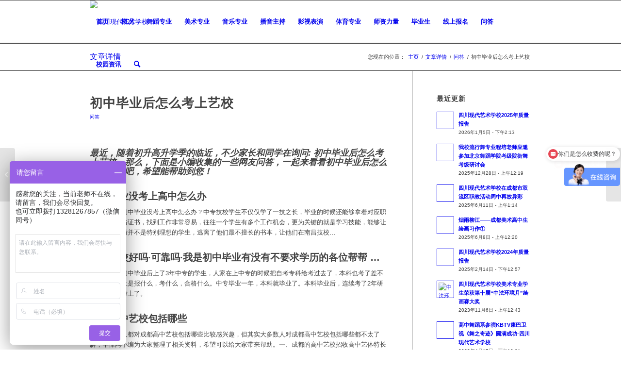

--- FILE ---
content_type: text/html; charset=UTF-8
request_url: http://www.scys001.com/%E5%88%9D%E4%B8%AD%E6%AF%95%E4%B8%9A%E5%90%8E%E6%80%8E%E4%B9%88%E8%80%83%E4%B8%8A%E8%89%BA%E6%A0%A1/
body_size: 17992
content:
<!DOCTYPE html>
<html lang="zh-Hans" class="html_stretched responsive av-preloader-disabled  html_header_top html_logo_left html_main_nav_header html_menu_right html_slim html_header_sticky html_header_shrinking html_mobile_menu_tablet html_header_searchicon html_content_align_center html_header_unstick_top_disabled html_header_stretch_disabled html_elegant-blog html_modern-blog html_av-overlay-side html_av-overlay-side-classic html_av-submenu-noclone html_entry_id_6971 av-cookies-no-cookie-consent av-no-preview av-default-lightbox html_text_menu_active av-mobile-menu-switch-default">
<head>
<meta charset="UTF-8" />

<script>
var _hmt = _hmt || [];
(function() {
  var hm = document.createElement("script");
  hm.src = "https://hm.baidu.com/hm.js?f1bbb1cc1ef9c2dd0639b8443eca7cda";
  var s = document.getElementsByTagName("script")[0];
  s.parentNode.insertBefore(hm, s);
})();
</script>




<!-- mobile setting -->
<meta name="viewport" content="width=device-width, initial-scale=1">

<!-- Scripts/CSS and wp_head hook -->
<meta name='robots' content='index, follow, max-image-preview:large, max-snippet:-1, max-video-preview:-1' />
	<style>img:is([sizes="auto" i], [sizes^="auto," i]) { contain-intrinsic-size: 3000px 1500px }</style>
	
	<!-- This site is optimized with the Yoast SEO plugin v26.7 - https://yoast.com/wordpress/plugins/seo/ -->
	<title>初中毕业后怎么考上艺校 &#8212; 四川现代艺术学校</title>
	<link rel="canonical" href="https://www.scys001.com/初中毕业后怎么考上艺校/" />
	<meta property="og:locale" content="zh_CN" />
	<meta property="og:type" content="article" />
	<meta property="og:title" content="初中毕业后怎么考上艺校 &#8212; 四川现代艺术学校" />
	<meta property="og:description" content="最近，随着初升高升学季的临近，不少家长和同学在询问: 初中毕业后怎么考上艺校，那么，下面是小编收集的一些网友问 [&hellip;]" />
	<meta property="og:url" content="https://www.scys001.com/初中毕业后怎么考上艺校/" />
	<meta property="og:site_name" content="四川现代艺术学校" />
	<meta property="article:published_time" content="2021-01-31T03:15:05+00:00" />
	<meta property="article:modified_time" content="2021-01-31T19:15:05+00:00" />
	<meta property="og:image" content="https://www.scys001.com/wp-content/uploads/2021/01/mentor.jpg" />
	<meta property="og:image:width" content="618" />
	<meta property="og:image:height" content="340" />
	<meta property="og:image:type" content="image/jpeg" />
	<meta name="author" content="不知疲倦的瓦利" />
	<meta name="twitter:card" content="summary_large_image" />
	<meta name="twitter:label1" content="作者" />
	<meta name="twitter:data1" content="不知疲倦的瓦利" />
	<script type="application/ld+json" class="yoast-schema-graph">{"@context":"https://schema.org","@graph":[{"@type":"Article","@id":"https://www.scys001.com/%e5%88%9d%e4%b8%ad%e6%af%95%e4%b8%9a%e5%90%8e%e6%80%8e%e4%b9%88%e8%80%83%e4%b8%8a%e8%89%ba%e6%a0%a1/#article","isPartOf":{"@id":"https://www.scys001.com/%e5%88%9d%e4%b8%ad%e6%af%95%e4%b8%9a%e5%90%8e%e6%80%8e%e4%b9%88%e8%80%83%e4%b8%8a%e8%89%ba%e6%a0%a1/"},"author":{"name":"不知疲倦的瓦利","@id":"https://www.scys001.com/#/schema/person/3c9357eb8f98429f3c19d2e1e57c7573"},"headline":"初中毕业后怎么考上艺校","datePublished":"2021-01-31T03:15:05+00:00","dateModified":"2021-01-31T19:15:05+00:00","mainEntityOfPage":{"@id":"https://www.scys001.com/%e5%88%9d%e4%b8%ad%e6%af%95%e4%b8%9a%e5%90%8e%e6%80%8e%e4%b9%88%e8%80%83%e4%b8%8a%e8%89%ba%e6%a0%a1/"},"wordCount":17,"publisher":{"@id":"https://www.scys001.com/#organization"},"image":{"@id":"https://www.scys001.com/%e5%88%9d%e4%b8%ad%e6%af%95%e4%b8%9a%e5%90%8e%e6%80%8e%e4%b9%88%e8%80%83%e4%b8%8a%e8%89%ba%e6%a0%a1/#primaryimage"},"thumbnailUrl":"https://www.scys001.com/wp-content/uploads/2021/01/mentor.jpg","articleSection":["问答"],"inLanguage":"zh-Hans"},{"@type":"WebPage","@id":"https://www.scys001.com/%e5%88%9d%e4%b8%ad%e6%af%95%e4%b8%9a%e5%90%8e%e6%80%8e%e4%b9%88%e8%80%83%e4%b8%8a%e8%89%ba%e6%a0%a1/","url":"https://www.scys001.com/%e5%88%9d%e4%b8%ad%e6%af%95%e4%b8%9a%e5%90%8e%e6%80%8e%e4%b9%88%e8%80%83%e4%b8%8a%e8%89%ba%e6%a0%a1/","name":"初中毕业后怎么考上艺校 &#8212; 四川现代艺术学校","isPartOf":{"@id":"https://www.scys001.com/#website"},"primaryImageOfPage":{"@id":"https://www.scys001.com/%e5%88%9d%e4%b8%ad%e6%af%95%e4%b8%9a%e5%90%8e%e6%80%8e%e4%b9%88%e8%80%83%e4%b8%8a%e8%89%ba%e6%a0%a1/#primaryimage"},"image":{"@id":"https://www.scys001.com/%e5%88%9d%e4%b8%ad%e6%af%95%e4%b8%9a%e5%90%8e%e6%80%8e%e4%b9%88%e8%80%83%e4%b8%8a%e8%89%ba%e6%a0%a1/#primaryimage"},"thumbnailUrl":"https://www.scys001.com/wp-content/uploads/2021/01/mentor.jpg","datePublished":"2021-01-31T03:15:05+00:00","dateModified":"2021-01-31T19:15:05+00:00","breadcrumb":{"@id":"https://www.scys001.com/%e5%88%9d%e4%b8%ad%e6%af%95%e4%b8%9a%e5%90%8e%e6%80%8e%e4%b9%88%e8%80%83%e4%b8%8a%e8%89%ba%e6%a0%a1/#breadcrumb"},"inLanguage":"zh-Hans","potentialAction":[{"@type":"ReadAction","target":["https://www.scys001.com/%e5%88%9d%e4%b8%ad%e6%af%95%e4%b8%9a%e5%90%8e%e6%80%8e%e4%b9%88%e8%80%83%e4%b8%8a%e8%89%ba%e6%a0%a1/"]}]},{"@type":"ImageObject","inLanguage":"zh-Hans","@id":"https://www.scys001.com/%e5%88%9d%e4%b8%ad%e6%af%95%e4%b8%9a%e5%90%8e%e6%80%8e%e4%b9%88%e8%80%83%e4%b8%8a%e8%89%ba%e6%a0%a1/#primaryimage","url":"https://www.scys001.com/wp-content/uploads/2021/01/mentor.jpg","contentUrl":"https://www.scys001.com/wp-content/uploads/2021/01/mentor.jpg","width":618,"height":340},{"@type":"BreadcrumbList","@id":"https://www.scys001.com/%e5%88%9d%e4%b8%ad%e6%af%95%e4%b8%9a%e5%90%8e%e6%80%8e%e4%b9%88%e8%80%83%e4%b8%8a%e8%89%ba%e6%a0%a1/#breadcrumb","itemListElement":[{"@type":"ListItem","position":1,"name":"首页","item":"https://www.scys001.com/%e5%ae%98%e7%bd%91/"},{"@type":"ListItem","position":2,"name":"文章详情","item":"https://www.scys001.com/article/"},{"@type":"ListItem","position":3,"name":"初中毕业后怎么考上艺校"}]},{"@type":"WebSite","@id":"https://www.scys001.com/#website","url":"https://www.scys001.com/","name":"四川现代艺术学校官网，成都艺术学校，成都艺术高中，四川艺术学校，成都艺校，四川艺术高中，四川艺校，成都艺术中学","description":"四川现代艺术学校","publisher":{"@id":"https://www.scys001.com/#organization"},"inLanguage":"zh-Hans"},{"@type":"Organization","@id":"https://www.scys001.com/#organization","name":"四川现代艺术学校","url":"https://www.scys001.com/","logo":{"@type":"ImageObject","inLanguage":"zh-Hans","@id":"https://www.scys001.com/#/schema/logo/image/","url":"http://www.scys001.com/wp-content/uploads/2020/05/Logo-340-2-PNG.png","contentUrl":"http://www.scys001.com/wp-content/uploads/2020/05/Logo-340-2-PNG.png","width":340,"height":156,"caption":"四川现代艺术学校"},"image":{"@id":"https://www.scys001.com/#/schema/logo/image/"}},{"@type":"Person","@id":"https://www.scys001.com/#/schema/person/3c9357eb8f98429f3c19d2e1e57c7573","name":"不知疲倦的瓦利","image":{"@type":"ImageObject","inLanguage":"zh-Hans","@id":"https://www.scys001.com/#/schema/person/image/","url":"https://secure.gravatar.com/avatar/913db7f2643834c18ae0a60ea7585690?s=96&d=mm&r=g","contentUrl":"https://secure.gravatar.com/avatar/913db7f2643834c18ae0a60ea7585690?s=96&d=mm&r=g","caption":"不知疲倦的瓦利"},"url":"https://www.scys001.com/author/walle/"}]}</script>
	<!-- / Yoast SEO plugin. -->


<link rel="alternate" type="application/rss+xml" title="四川现代艺术学校 &raquo; Feed" href="https://www.scys001.com/feed/" />
<link rel="alternate" type="application/rss+xml" title="四川现代艺术学校 &raquo; 评论 Feed" href="https://www.scys001.com/comments/feed/" />

<!-- google webfont font replacement -->

			<script type='text/javascript'>

				(function() {

					/*	check if webfonts are disabled by user setting via cookie - or user must opt in.	*/
					var html = document.getElementsByTagName('html')[0];
					var cookie_check = html.className.indexOf('av-cookies-needs-opt-in') >= 0 || html.className.indexOf('av-cookies-can-opt-out') >= 0;
					var allow_continue = true;
					var silent_accept_cookie = html.className.indexOf('av-cookies-user-silent-accept') >= 0;

					if( cookie_check && ! silent_accept_cookie )
					{
						if( ! document.cookie.match(/aviaCookieConsent/) || html.className.indexOf('av-cookies-session-refused') >= 0 )
						{
							allow_continue = false;
						}
						else
						{
							if( ! document.cookie.match(/aviaPrivacyRefuseCookiesHideBar/) )
							{
								allow_continue = false;
							}
							else if( ! document.cookie.match(/aviaPrivacyEssentialCookiesEnabled/) )
							{
								allow_continue = false;
							}
							else if( document.cookie.match(/aviaPrivacyGoogleWebfontsDisabled/) )
							{
								allow_continue = false;
							}
						}
					}

					if( allow_continue )
					{
						var f = document.createElement('link');

						f.type 	= 'text/css';
						f.rel 	= 'stylesheet';
						f.href 	= 'https://fonts.googleapis.com/css?family=Open+Sans:400,600&display=auto';
						f.id 	= 'avia-google-webfont';

						document.getElementsByTagName('head')[0].appendChild(f);
					}
				})();

			</script>
			<link rel='stylesheet' id='avia-grid-css' href='http://www.scys001.com/wp-content/themes/enfold/css/grid.css?ver=6.0.6' type='text/css' media='all' />
<link rel='stylesheet' id='avia-base-css' href='http://www.scys001.com/wp-content/themes/enfold/css/base.css?ver=6.0.6' type='text/css' media='all' />
<link rel='stylesheet' id='avia-layout-css' href='http://www.scys001.com/wp-content/themes/enfold/css/layout.css?ver=6.0.6' type='text/css' media='all' />
<link rel='stylesheet' id='avia-module-audioplayer-css' href='http://www.scys001.com/wp-content/themes/enfold/config-templatebuilder/avia-shortcodes/audio-player/audio-player.css?ver=6.0.6' type='text/css' media='all' />
<link rel='stylesheet' id='avia-module-blog-css' href='http://www.scys001.com/wp-content/themes/enfold/config-templatebuilder/avia-shortcodes/blog/blog.css?ver=6.0.6' type='text/css' media='all' />
<link rel='stylesheet' id='avia-module-postslider-css' href='http://www.scys001.com/wp-content/themes/enfold/config-templatebuilder/avia-shortcodes/postslider/postslider.css?ver=6.0.6' type='text/css' media='all' />
<link rel='stylesheet' id='avia-module-button-css' href='http://www.scys001.com/wp-content/themes/enfold/config-templatebuilder/avia-shortcodes/buttons/buttons.css?ver=6.0.6' type='text/css' media='all' />
<link rel='stylesheet' id='avia-module-buttonrow-css' href='http://www.scys001.com/wp-content/themes/enfold/config-templatebuilder/avia-shortcodes/buttonrow/buttonrow.css?ver=6.0.6' type='text/css' media='all' />
<link rel='stylesheet' id='avia-module-button-fullwidth-css' href='http://www.scys001.com/wp-content/themes/enfold/config-templatebuilder/avia-shortcodes/buttons_fullwidth/buttons_fullwidth.css?ver=6.0.6' type='text/css' media='all' />
<link rel='stylesheet' id='avia-module-catalogue-css' href='http://www.scys001.com/wp-content/themes/enfold/config-templatebuilder/avia-shortcodes/catalogue/catalogue.css?ver=6.0.6' type='text/css' media='all' />
<link rel='stylesheet' id='avia-module-comments-css' href='http://www.scys001.com/wp-content/themes/enfold/config-templatebuilder/avia-shortcodes/comments/comments.css?ver=6.0.6' type='text/css' media='all' />
<link rel='stylesheet' id='avia-module-contact-css' href='http://www.scys001.com/wp-content/themes/enfold/config-templatebuilder/avia-shortcodes/contact/contact.css?ver=6.0.6' type='text/css' media='all' />
<link rel='stylesheet' id='avia-module-slideshow-css' href='http://www.scys001.com/wp-content/themes/enfold/config-templatebuilder/avia-shortcodes/slideshow/slideshow.css?ver=6.0.6' type='text/css' media='all' />
<link rel='stylesheet' id='avia-module-slideshow-contentpartner-css' href='http://www.scys001.com/wp-content/themes/enfold/config-templatebuilder/avia-shortcodes/contentslider/contentslider.css?ver=6.0.6' type='text/css' media='all' />
<link rel='stylesheet' id='avia-module-countdown-css' href='http://www.scys001.com/wp-content/themes/enfold/config-templatebuilder/avia-shortcodes/countdown/countdown.css?ver=6.0.6' type='text/css' media='all' />
<link rel='stylesheet' id='avia-module-dynamic-field-css' href='http://www.scys001.com/wp-content/themes/enfold/config-templatebuilder/avia-shortcodes/dynamic_field/dynamic_field.css?ver=6.0.6' type='text/css' media='all' />
<link rel='stylesheet' id='avia-module-gallery-css' href='http://www.scys001.com/wp-content/themes/enfold/config-templatebuilder/avia-shortcodes/gallery/gallery.css?ver=6.0.6' type='text/css' media='all' />
<link rel='stylesheet' id='avia-module-gallery-hor-css' href='http://www.scys001.com/wp-content/themes/enfold/config-templatebuilder/avia-shortcodes/gallery_horizontal/gallery_horizontal.css?ver=6.0.6' type='text/css' media='all' />
<link rel='stylesheet' id='avia-module-maps-css' href='http://www.scys001.com/wp-content/themes/enfold/config-templatebuilder/avia-shortcodes/google_maps/google_maps.css?ver=6.0.6' type='text/css' media='all' />
<link rel='stylesheet' id='avia-module-gridrow-css' href='http://www.scys001.com/wp-content/themes/enfold/config-templatebuilder/avia-shortcodes/grid_row/grid_row.css?ver=6.0.6' type='text/css' media='all' />
<link rel='stylesheet' id='avia-module-heading-css' href='http://www.scys001.com/wp-content/themes/enfold/config-templatebuilder/avia-shortcodes/heading/heading.css?ver=6.0.6' type='text/css' media='all' />
<link rel='stylesheet' id='avia-module-rotator-css' href='http://www.scys001.com/wp-content/themes/enfold/config-templatebuilder/avia-shortcodes/headline_rotator/headline_rotator.css?ver=6.0.6' type='text/css' media='all' />
<link rel='stylesheet' id='avia-module-hr-css' href='http://www.scys001.com/wp-content/themes/enfold/config-templatebuilder/avia-shortcodes/hr/hr.css?ver=6.0.6' type='text/css' media='all' />
<link rel='stylesheet' id='avia-module-icon-css' href='http://www.scys001.com/wp-content/themes/enfold/config-templatebuilder/avia-shortcodes/icon/icon.css?ver=6.0.6' type='text/css' media='all' />
<link rel='stylesheet' id='avia-module-icon-circles-css' href='http://www.scys001.com/wp-content/themes/enfold/config-templatebuilder/avia-shortcodes/icon_circles/icon_circles.css?ver=6.0.6' type='text/css' media='all' />
<link rel='stylesheet' id='avia-module-iconbox-css' href='http://www.scys001.com/wp-content/themes/enfold/config-templatebuilder/avia-shortcodes/iconbox/iconbox.css?ver=6.0.6' type='text/css' media='all' />
<link rel='stylesheet' id='avia-module-icongrid-css' href='http://www.scys001.com/wp-content/themes/enfold/config-templatebuilder/avia-shortcodes/icongrid/icongrid.css?ver=6.0.6' type='text/css' media='all' />
<link rel='stylesheet' id='avia-module-iconlist-css' href='http://www.scys001.com/wp-content/themes/enfold/config-templatebuilder/avia-shortcodes/iconlist/iconlist.css?ver=6.0.6' type='text/css' media='all' />
<link rel='stylesheet' id='avia-module-image-css' href='http://www.scys001.com/wp-content/themes/enfold/config-templatebuilder/avia-shortcodes/image/image.css?ver=6.0.6' type='text/css' media='all' />
<link rel='stylesheet' id='avia-module-image-diff-css' href='http://www.scys001.com/wp-content/themes/enfold/config-templatebuilder/avia-shortcodes/image_diff/image_diff.css?ver=6.0.6' type='text/css' media='all' />
<link rel='stylesheet' id='avia-module-hotspot-css' href='http://www.scys001.com/wp-content/themes/enfold/config-templatebuilder/avia-shortcodes/image_hotspots/image_hotspots.css?ver=6.0.6' type='text/css' media='all' />
<link rel='stylesheet' id='avia-module-sc-lottie-animation-css' href='http://www.scys001.com/wp-content/themes/enfold/config-templatebuilder/avia-shortcodes/lottie_animation/lottie_animation.css?ver=6.0.6' type='text/css' media='all' />
<link rel='stylesheet' id='avia-module-magazine-css' href='http://www.scys001.com/wp-content/themes/enfold/config-templatebuilder/avia-shortcodes/magazine/magazine.css?ver=6.0.6' type='text/css' media='all' />
<link rel='stylesheet' id='avia-module-masonry-css' href='http://www.scys001.com/wp-content/themes/enfold/config-templatebuilder/avia-shortcodes/masonry_entries/masonry_entries.css?ver=6.0.6' type='text/css' media='all' />
<link rel='stylesheet' id='avia-siteloader-css' href='http://www.scys001.com/wp-content/themes/enfold/css/avia-snippet-site-preloader.css?ver=6.0.6' type='text/css' media='all' />
<link rel='stylesheet' id='avia-module-menu-css' href='http://www.scys001.com/wp-content/themes/enfold/config-templatebuilder/avia-shortcodes/menu/menu.css?ver=6.0.6' type='text/css' media='all' />
<link rel='stylesheet' id='avia-module-notification-css' href='http://www.scys001.com/wp-content/themes/enfold/config-templatebuilder/avia-shortcodes/notification/notification.css?ver=6.0.6' type='text/css' media='all' />
<link rel='stylesheet' id='avia-module-numbers-css' href='http://www.scys001.com/wp-content/themes/enfold/config-templatebuilder/avia-shortcodes/numbers/numbers.css?ver=6.0.6' type='text/css' media='all' />
<link rel='stylesheet' id='avia-module-portfolio-css' href='http://www.scys001.com/wp-content/themes/enfold/config-templatebuilder/avia-shortcodes/portfolio/portfolio.css?ver=6.0.6' type='text/css' media='all' />
<link rel='stylesheet' id='avia-module-post-metadata-css' href='http://www.scys001.com/wp-content/themes/enfold/config-templatebuilder/avia-shortcodes/post_metadata/post_metadata.css?ver=6.0.6' type='text/css' media='all' />
<link rel='stylesheet' id='avia-module-progress-bar-css' href='http://www.scys001.com/wp-content/themes/enfold/config-templatebuilder/avia-shortcodes/progressbar/progressbar.css?ver=6.0.6' type='text/css' media='all' />
<link rel='stylesheet' id='avia-module-promobox-css' href='http://www.scys001.com/wp-content/themes/enfold/config-templatebuilder/avia-shortcodes/promobox/promobox.css?ver=6.0.6' type='text/css' media='all' />
<link rel='stylesheet' id='avia-sc-search-css' href='http://www.scys001.com/wp-content/themes/enfold/config-templatebuilder/avia-shortcodes/search/search.css?ver=6.0.6' type='text/css' media='all' />
<link rel='stylesheet' id='avia-module-slideshow-accordion-css' href='http://www.scys001.com/wp-content/themes/enfold/config-templatebuilder/avia-shortcodes/slideshow_accordion/slideshow_accordion.css?ver=6.0.6' type='text/css' media='all' />
<link rel='stylesheet' id='avia-module-slideshow-feature-image-css' href='http://www.scys001.com/wp-content/themes/enfold/config-templatebuilder/avia-shortcodes/slideshow_feature_image/slideshow_feature_image.css?ver=6.0.6' type='text/css' media='all' />
<link rel='stylesheet' id='avia-module-slideshow-fullsize-css' href='http://www.scys001.com/wp-content/themes/enfold/config-templatebuilder/avia-shortcodes/slideshow_fullsize/slideshow_fullsize.css?ver=6.0.6' type='text/css' media='all' />
<link rel='stylesheet' id='avia-module-slideshow-fullscreen-css' href='http://www.scys001.com/wp-content/themes/enfold/config-templatebuilder/avia-shortcodes/slideshow_fullscreen/slideshow_fullscreen.css?ver=6.0.6' type='text/css' media='all' />
<link rel='stylesheet' id='avia-module-slideshow-ls-css' href='http://www.scys001.com/wp-content/themes/enfold/config-templatebuilder/avia-shortcodes/slideshow_layerslider/slideshow_layerslider.css?ver=6.0.6' type='text/css' media='all' />
<link rel='stylesheet' id='avia-module-social-css' href='http://www.scys001.com/wp-content/themes/enfold/config-templatebuilder/avia-shortcodes/social_share/social_share.css?ver=6.0.6' type='text/css' media='all' />
<link rel='stylesheet' id='avia-module-tabsection-css' href='http://www.scys001.com/wp-content/themes/enfold/config-templatebuilder/avia-shortcodes/tab_section/tab_section.css?ver=6.0.6' type='text/css' media='all' />
<link rel='stylesheet' id='avia-module-table-css' href='http://www.scys001.com/wp-content/themes/enfold/config-templatebuilder/avia-shortcodes/table/table.css?ver=6.0.6' type='text/css' media='all' />
<link rel='stylesheet' id='avia-module-tabs-css' href='http://www.scys001.com/wp-content/themes/enfold/config-templatebuilder/avia-shortcodes/tabs/tabs.css?ver=6.0.6' type='text/css' media='all' />
<link rel='stylesheet' id='avia-module-team-css' href='http://www.scys001.com/wp-content/themes/enfold/config-templatebuilder/avia-shortcodes/team/team.css?ver=6.0.6' type='text/css' media='all' />
<link rel='stylesheet' id='avia-module-testimonials-css' href='http://www.scys001.com/wp-content/themes/enfold/config-templatebuilder/avia-shortcodes/testimonials/testimonials.css?ver=6.0.6' type='text/css' media='all' />
<link rel='stylesheet' id='avia-module-timeline-css' href='http://www.scys001.com/wp-content/themes/enfold/config-templatebuilder/avia-shortcodes/timeline/timeline.css?ver=6.0.6' type='text/css' media='all' />
<link rel='stylesheet' id='avia-module-toggles-css' href='http://www.scys001.com/wp-content/themes/enfold/config-templatebuilder/avia-shortcodes/toggles/toggles.css?ver=6.0.6' type='text/css' media='all' />
<link rel='stylesheet' id='avia-module-video-css' href='http://www.scys001.com/wp-content/themes/enfold/config-templatebuilder/avia-shortcodes/video/video.css?ver=6.0.6' type='text/css' media='all' />
<link rel='stylesheet' id='wp-block-library-css' href='http://www.scys001.com/wp-includes/css/dist/block-library/style.min.css?ver=6.7.4' type='text/css' media='all' />
<style id='global-styles-inline-css' type='text/css'>
:root{--wp--preset--aspect-ratio--square: 1;--wp--preset--aspect-ratio--4-3: 4/3;--wp--preset--aspect-ratio--3-4: 3/4;--wp--preset--aspect-ratio--3-2: 3/2;--wp--preset--aspect-ratio--2-3: 2/3;--wp--preset--aspect-ratio--16-9: 16/9;--wp--preset--aspect-ratio--9-16: 9/16;--wp--preset--color--black: #000000;--wp--preset--color--cyan-bluish-gray: #abb8c3;--wp--preset--color--white: #ffffff;--wp--preset--color--pale-pink: #f78da7;--wp--preset--color--vivid-red: #cf2e2e;--wp--preset--color--luminous-vivid-orange: #ff6900;--wp--preset--color--luminous-vivid-amber: #fcb900;--wp--preset--color--light-green-cyan: #7bdcb5;--wp--preset--color--vivid-green-cyan: #00d084;--wp--preset--color--pale-cyan-blue: #8ed1fc;--wp--preset--color--vivid-cyan-blue: #0693e3;--wp--preset--color--vivid-purple: #9b51e0;--wp--preset--color--metallic-red: #b02b2c;--wp--preset--color--maximum-yellow-red: #edae44;--wp--preset--color--yellow-sun: #eeee22;--wp--preset--color--palm-leaf: #83a846;--wp--preset--color--aero: #7bb0e7;--wp--preset--color--old-lavender: #745f7e;--wp--preset--color--steel-teal: #5f8789;--wp--preset--color--raspberry-pink: #d65799;--wp--preset--color--medium-turquoise: #4ecac2;--wp--preset--gradient--vivid-cyan-blue-to-vivid-purple: linear-gradient(135deg,rgba(6,147,227,1) 0%,rgb(155,81,224) 100%);--wp--preset--gradient--light-green-cyan-to-vivid-green-cyan: linear-gradient(135deg,rgb(122,220,180) 0%,rgb(0,208,130) 100%);--wp--preset--gradient--luminous-vivid-amber-to-luminous-vivid-orange: linear-gradient(135deg,rgba(252,185,0,1) 0%,rgba(255,105,0,1) 100%);--wp--preset--gradient--luminous-vivid-orange-to-vivid-red: linear-gradient(135deg,rgba(255,105,0,1) 0%,rgb(207,46,46) 100%);--wp--preset--gradient--very-light-gray-to-cyan-bluish-gray: linear-gradient(135deg,rgb(238,238,238) 0%,rgb(169,184,195) 100%);--wp--preset--gradient--cool-to-warm-spectrum: linear-gradient(135deg,rgb(74,234,220) 0%,rgb(151,120,209) 20%,rgb(207,42,186) 40%,rgb(238,44,130) 60%,rgb(251,105,98) 80%,rgb(254,248,76) 100%);--wp--preset--gradient--blush-light-purple: linear-gradient(135deg,rgb(255,206,236) 0%,rgb(152,150,240) 100%);--wp--preset--gradient--blush-bordeaux: linear-gradient(135deg,rgb(254,205,165) 0%,rgb(254,45,45) 50%,rgb(107,0,62) 100%);--wp--preset--gradient--luminous-dusk: linear-gradient(135deg,rgb(255,203,112) 0%,rgb(199,81,192) 50%,rgb(65,88,208) 100%);--wp--preset--gradient--pale-ocean: linear-gradient(135deg,rgb(255,245,203) 0%,rgb(182,227,212) 50%,rgb(51,167,181) 100%);--wp--preset--gradient--electric-grass: linear-gradient(135deg,rgb(202,248,128) 0%,rgb(113,206,126) 100%);--wp--preset--gradient--midnight: linear-gradient(135deg,rgb(2,3,129) 0%,rgb(40,116,252) 100%);--wp--preset--font-size--small: 1rem;--wp--preset--font-size--medium: 1.125rem;--wp--preset--font-size--large: 1.75rem;--wp--preset--font-size--x-large: clamp(1.75rem, 3vw, 2.25rem);--wp--preset--spacing--20: 0.44rem;--wp--preset--spacing--30: 0.67rem;--wp--preset--spacing--40: 1rem;--wp--preset--spacing--50: 1.5rem;--wp--preset--spacing--60: 2.25rem;--wp--preset--spacing--70: 3.38rem;--wp--preset--spacing--80: 5.06rem;--wp--preset--shadow--natural: 6px 6px 9px rgba(0, 0, 0, 0.2);--wp--preset--shadow--deep: 12px 12px 50px rgba(0, 0, 0, 0.4);--wp--preset--shadow--sharp: 6px 6px 0px rgba(0, 0, 0, 0.2);--wp--preset--shadow--outlined: 6px 6px 0px -3px rgba(255, 255, 255, 1), 6px 6px rgba(0, 0, 0, 1);--wp--preset--shadow--crisp: 6px 6px 0px rgba(0, 0, 0, 1);}:root { --wp--style--global--content-size: 800px;--wp--style--global--wide-size: 1130px; }:where(body) { margin: 0; }.wp-site-blocks > .alignleft { float: left; margin-right: 2em; }.wp-site-blocks > .alignright { float: right; margin-left: 2em; }.wp-site-blocks > .aligncenter { justify-content: center; margin-left: auto; margin-right: auto; }:where(.is-layout-flex){gap: 0.5em;}:where(.is-layout-grid){gap: 0.5em;}.is-layout-flow > .alignleft{float: left;margin-inline-start: 0;margin-inline-end: 2em;}.is-layout-flow > .alignright{float: right;margin-inline-start: 2em;margin-inline-end: 0;}.is-layout-flow > .aligncenter{margin-left: auto !important;margin-right: auto !important;}.is-layout-constrained > .alignleft{float: left;margin-inline-start: 0;margin-inline-end: 2em;}.is-layout-constrained > .alignright{float: right;margin-inline-start: 2em;margin-inline-end: 0;}.is-layout-constrained > .aligncenter{margin-left: auto !important;margin-right: auto !important;}.is-layout-constrained > :where(:not(.alignleft):not(.alignright):not(.alignfull)){max-width: var(--wp--style--global--content-size);margin-left: auto !important;margin-right: auto !important;}.is-layout-constrained > .alignwide{max-width: var(--wp--style--global--wide-size);}body .is-layout-flex{display: flex;}.is-layout-flex{flex-wrap: wrap;align-items: center;}.is-layout-flex > :is(*, div){margin: 0;}body .is-layout-grid{display: grid;}.is-layout-grid > :is(*, div){margin: 0;}body{padding-top: 0px;padding-right: 0px;padding-bottom: 0px;padding-left: 0px;}a:where(:not(.wp-element-button)){text-decoration: underline;}:root :where(.wp-element-button, .wp-block-button__link){background-color: #32373c;border-width: 0;color: #fff;font-family: inherit;font-size: inherit;line-height: inherit;padding: calc(0.667em + 2px) calc(1.333em + 2px);text-decoration: none;}.has-black-color{color: var(--wp--preset--color--black) !important;}.has-cyan-bluish-gray-color{color: var(--wp--preset--color--cyan-bluish-gray) !important;}.has-white-color{color: var(--wp--preset--color--white) !important;}.has-pale-pink-color{color: var(--wp--preset--color--pale-pink) !important;}.has-vivid-red-color{color: var(--wp--preset--color--vivid-red) !important;}.has-luminous-vivid-orange-color{color: var(--wp--preset--color--luminous-vivid-orange) !important;}.has-luminous-vivid-amber-color{color: var(--wp--preset--color--luminous-vivid-amber) !important;}.has-light-green-cyan-color{color: var(--wp--preset--color--light-green-cyan) !important;}.has-vivid-green-cyan-color{color: var(--wp--preset--color--vivid-green-cyan) !important;}.has-pale-cyan-blue-color{color: var(--wp--preset--color--pale-cyan-blue) !important;}.has-vivid-cyan-blue-color{color: var(--wp--preset--color--vivid-cyan-blue) !important;}.has-vivid-purple-color{color: var(--wp--preset--color--vivid-purple) !important;}.has-metallic-red-color{color: var(--wp--preset--color--metallic-red) !important;}.has-maximum-yellow-red-color{color: var(--wp--preset--color--maximum-yellow-red) !important;}.has-yellow-sun-color{color: var(--wp--preset--color--yellow-sun) !important;}.has-palm-leaf-color{color: var(--wp--preset--color--palm-leaf) !important;}.has-aero-color{color: var(--wp--preset--color--aero) !important;}.has-old-lavender-color{color: var(--wp--preset--color--old-lavender) !important;}.has-steel-teal-color{color: var(--wp--preset--color--steel-teal) !important;}.has-raspberry-pink-color{color: var(--wp--preset--color--raspberry-pink) !important;}.has-medium-turquoise-color{color: var(--wp--preset--color--medium-turquoise) !important;}.has-black-background-color{background-color: var(--wp--preset--color--black) !important;}.has-cyan-bluish-gray-background-color{background-color: var(--wp--preset--color--cyan-bluish-gray) !important;}.has-white-background-color{background-color: var(--wp--preset--color--white) !important;}.has-pale-pink-background-color{background-color: var(--wp--preset--color--pale-pink) !important;}.has-vivid-red-background-color{background-color: var(--wp--preset--color--vivid-red) !important;}.has-luminous-vivid-orange-background-color{background-color: var(--wp--preset--color--luminous-vivid-orange) !important;}.has-luminous-vivid-amber-background-color{background-color: var(--wp--preset--color--luminous-vivid-amber) !important;}.has-light-green-cyan-background-color{background-color: var(--wp--preset--color--light-green-cyan) !important;}.has-vivid-green-cyan-background-color{background-color: var(--wp--preset--color--vivid-green-cyan) !important;}.has-pale-cyan-blue-background-color{background-color: var(--wp--preset--color--pale-cyan-blue) !important;}.has-vivid-cyan-blue-background-color{background-color: var(--wp--preset--color--vivid-cyan-blue) !important;}.has-vivid-purple-background-color{background-color: var(--wp--preset--color--vivid-purple) !important;}.has-metallic-red-background-color{background-color: var(--wp--preset--color--metallic-red) !important;}.has-maximum-yellow-red-background-color{background-color: var(--wp--preset--color--maximum-yellow-red) !important;}.has-yellow-sun-background-color{background-color: var(--wp--preset--color--yellow-sun) !important;}.has-palm-leaf-background-color{background-color: var(--wp--preset--color--palm-leaf) !important;}.has-aero-background-color{background-color: var(--wp--preset--color--aero) !important;}.has-old-lavender-background-color{background-color: var(--wp--preset--color--old-lavender) !important;}.has-steel-teal-background-color{background-color: var(--wp--preset--color--steel-teal) !important;}.has-raspberry-pink-background-color{background-color: var(--wp--preset--color--raspberry-pink) !important;}.has-medium-turquoise-background-color{background-color: var(--wp--preset--color--medium-turquoise) !important;}.has-black-border-color{border-color: var(--wp--preset--color--black) !important;}.has-cyan-bluish-gray-border-color{border-color: var(--wp--preset--color--cyan-bluish-gray) !important;}.has-white-border-color{border-color: var(--wp--preset--color--white) !important;}.has-pale-pink-border-color{border-color: var(--wp--preset--color--pale-pink) !important;}.has-vivid-red-border-color{border-color: var(--wp--preset--color--vivid-red) !important;}.has-luminous-vivid-orange-border-color{border-color: var(--wp--preset--color--luminous-vivid-orange) !important;}.has-luminous-vivid-amber-border-color{border-color: var(--wp--preset--color--luminous-vivid-amber) !important;}.has-light-green-cyan-border-color{border-color: var(--wp--preset--color--light-green-cyan) !important;}.has-vivid-green-cyan-border-color{border-color: var(--wp--preset--color--vivid-green-cyan) !important;}.has-pale-cyan-blue-border-color{border-color: var(--wp--preset--color--pale-cyan-blue) !important;}.has-vivid-cyan-blue-border-color{border-color: var(--wp--preset--color--vivid-cyan-blue) !important;}.has-vivid-purple-border-color{border-color: var(--wp--preset--color--vivid-purple) !important;}.has-metallic-red-border-color{border-color: var(--wp--preset--color--metallic-red) !important;}.has-maximum-yellow-red-border-color{border-color: var(--wp--preset--color--maximum-yellow-red) !important;}.has-yellow-sun-border-color{border-color: var(--wp--preset--color--yellow-sun) !important;}.has-palm-leaf-border-color{border-color: var(--wp--preset--color--palm-leaf) !important;}.has-aero-border-color{border-color: var(--wp--preset--color--aero) !important;}.has-old-lavender-border-color{border-color: var(--wp--preset--color--old-lavender) !important;}.has-steel-teal-border-color{border-color: var(--wp--preset--color--steel-teal) !important;}.has-raspberry-pink-border-color{border-color: var(--wp--preset--color--raspberry-pink) !important;}.has-medium-turquoise-border-color{border-color: var(--wp--preset--color--medium-turquoise) !important;}.has-vivid-cyan-blue-to-vivid-purple-gradient-background{background: var(--wp--preset--gradient--vivid-cyan-blue-to-vivid-purple) !important;}.has-light-green-cyan-to-vivid-green-cyan-gradient-background{background: var(--wp--preset--gradient--light-green-cyan-to-vivid-green-cyan) !important;}.has-luminous-vivid-amber-to-luminous-vivid-orange-gradient-background{background: var(--wp--preset--gradient--luminous-vivid-amber-to-luminous-vivid-orange) !important;}.has-luminous-vivid-orange-to-vivid-red-gradient-background{background: var(--wp--preset--gradient--luminous-vivid-orange-to-vivid-red) !important;}.has-very-light-gray-to-cyan-bluish-gray-gradient-background{background: var(--wp--preset--gradient--very-light-gray-to-cyan-bluish-gray) !important;}.has-cool-to-warm-spectrum-gradient-background{background: var(--wp--preset--gradient--cool-to-warm-spectrum) !important;}.has-blush-light-purple-gradient-background{background: var(--wp--preset--gradient--blush-light-purple) !important;}.has-blush-bordeaux-gradient-background{background: var(--wp--preset--gradient--blush-bordeaux) !important;}.has-luminous-dusk-gradient-background{background: var(--wp--preset--gradient--luminous-dusk) !important;}.has-pale-ocean-gradient-background{background: var(--wp--preset--gradient--pale-ocean) !important;}.has-electric-grass-gradient-background{background: var(--wp--preset--gradient--electric-grass) !important;}.has-midnight-gradient-background{background: var(--wp--preset--gradient--midnight) !important;}.has-small-font-size{font-size: var(--wp--preset--font-size--small) !important;}.has-medium-font-size{font-size: var(--wp--preset--font-size--medium) !important;}.has-large-font-size{font-size: var(--wp--preset--font-size--large) !important;}.has-x-large-font-size{font-size: var(--wp--preset--font-size--x-large) !important;}
:where(.wp-block-post-template.is-layout-flex){gap: 1.25em;}:where(.wp-block-post-template.is-layout-grid){gap: 1.25em;}
:where(.wp-block-columns.is-layout-flex){gap: 2em;}:where(.wp-block-columns.is-layout-grid){gap: 2em;}
:root :where(.wp-block-pullquote){font-size: 1.5em;line-height: 1.6;}
</style>
<link rel='stylesheet' id='contact-form-7-css' href='http://www.scys001.com/wp-content/plugins/contact-form-7/includes/css/styles.css?ver=6.1.4' type='text/css' media='all' />
<link rel='stylesheet' id='avia-scs-css' href='http://www.scys001.com/wp-content/themes/enfold/css/shortcodes.css?ver=6.0.6' type='text/css' media='all' />
<link rel='stylesheet' id='avia-fold-unfold-css' href='http://www.scys001.com/wp-content/themes/enfold/css/avia-snippet-fold-unfold.css?ver=6.0.6' type='text/css' media='all' />
<link rel='stylesheet' id='avia-popup-css-css' href='http://www.scys001.com/wp-content/themes/enfold/js/aviapopup/magnific-popup.min.css?ver=6.0.6' type='text/css' media='screen' />
<link rel='stylesheet' id='avia-lightbox-css' href='http://www.scys001.com/wp-content/themes/enfold/css/avia-snippet-lightbox.css?ver=6.0.6' type='text/css' media='screen' />
<link rel='stylesheet' id='avia-widget-css-css' href='http://www.scys001.com/wp-content/themes/enfold/css/avia-snippet-widget.css?ver=6.0.6' type='text/css' media='screen' />
<link rel='stylesheet' id='avia-dynamic-css' href='https://www.scys001.com/wp-content/uploads/dynamic_avia/enfold_child.css?ver=695eba2f8e330' type='text/css' media='all' />
<link rel='stylesheet' id='avia-custom-css' href='http://www.scys001.com/wp-content/themes/enfold/css/custom.css?ver=6.0.6' type='text/css' media='all' />
<link rel='stylesheet' id='avia-style-css' href='http://www.scys001.com/wp-content/themes/enfold-child/style.css?ver=6.0.6' type='text/css' media='all' />
<script type="text/javascript" src="http://www.scys001.com/wp-content/themes/enfold/js/avia-js.js?ver=6.0.6" id="avia-js-js"></script>
<script type="text/javascript" src="http://www.scys001.com/wp-content/themes/enfold/js/avia-compat.js?ver=6.0.6" id="avia-compat-js"></script>
<link rel="https://api.w.org/" href="https://www.scys001.com/wp-json/" /><link rel="alternate" title="JSON" type="application/json" href="https://www.scys001.com/wp-json/wp/v2/posts/6971" /><link rel="EditURI" type="application/rsd+xml" title="RSD" href="https://www.scys001.com/xmlrpc.php?rsd" />
<meta name="generator" content="WordPress 6.7.4" />
<link rel='shortlink' href='https://www.scys001.com/?p=6971' />
<link rel="alternate" title="oEmbed (JSON)" type="application/json+oembed" href="https://www.scys001.com/wp-json/oembed/1.0/embed?url=https%3A%2F%2Fwww.scys001.com%2F%25e5%2588%259d%25e4%25b8%25ad%25e6%25af%2595%25e4%25b8%259a%25e5%2590%258e%25e6%2580%258e%25e4%25b9%2588%25e8%2580%2583%25e4%25b8%258a%25e8%2589%25ba%25e6%25a0%25a1%2F" />
<link rel="alternate" title="oEmbed (XML)" type="text/xml+oembed" href="https://www.scys001.com/wp-json/oembed/1.0/embed?url=https%3A%2F%2Fwww.scys001.com%2F%25e5%2588%259d%25e4%25b8%25ad%25e6%25af%2595%25e4%25b8%259a%25e5%2590%258e%25e6%2580%258e%25e4%25b9%2588%25e8%2580%2583%25e4%25b8%258a%25e8%2589%25ba%25e6%25a0%25a1%2F&#038;format=xml" />
<link rel="profile" href="https://gmpg.org/xfn/11" />
<link rel="alternate" type="application/rss+xml" title="四川现代艺术学校 RSS2 Feed" href="https://www.scys001.com/feed/" />
<link rel="pingback" href="http://www.scys001.com/xmlrpc.php" />
<!--[if lt IE 9]><script src="http://www.scys001.com/wp-content/themes/enfold/js/html5shiv.js"></script><![endif]-->
<link rel="icon" href="http://www.scys001.com/wp-content/uploads/2020/05/bitbug_favicon.ico" type="image/x-icon">
<style type="text/css">
		@font-face {font-family: 'entypo-fontello'; font-weight: normal; font-style: normal; font-display: auto;
		src: url('http://www.scys001.com/wp-content/themes/enfold/config-templatebuilder/avia-template-builder/assets/fonts/entypo-fontello.woff2') format('woff2'),
		url('http://www.scys001.com/wp-content/themes/enfold/config-templatebuilder/avia-template-builder/assets/fonts/entypo-fontello.woff') format('woff'),
		url('http://www.scys001.com/wp-content/themes/enfold/config-templatebuilder/avia-template-builder/assets/fonts/entypo-fontello.ttf') format('truetype'),
		url('http://www.scys001.com/wp-content/themes/enfold/config-templatebuilder/avia-template-builder/assets/fonts/entypo-fontello.svg#entypo-fontello') format('svg'),
		url('http://www.scys001.com/wp-content/themes/enfold/config-templatebuilder/avia-template-builder/assets/fonts/entypo-fontello.eot'),
		url('http://www.scys001.com/wp-content/themes/enfold/config-templatebuilder/avia-template-builder/assets/fonts/entypo-fontello.eot?#iefix') format('embedded-opentype');
		} #top .avia-font-entypo-fontello, body .avia-font-entypo-fontello, html body [data-av_iconfont='entypo-fontello']:before{ font-family: 'entypo-fontello'; }
		</style>

<!--
Debugging Info for Theme support: 

Theme: Enfold
Version: 6.0.6
Installed: enfold
AviaFramework Version: 5.6
AviaBuilder Version: 5.3
aviaElementManager Version: 1.0.1
- - - - - - - - - - -
ChildTheme: Enfold Child
ChildTheme Version: 1.0
ChildTheme Installed: enfold

- - - - - - - - - - -
ML:128-PU:33-PLA:12
WP:6.7.4
Compress: CSS:disabled - JS:disabled
Updates: disabled
PLAu:10
-->
</head>

<body id="top" class="post-template-default single single-post postid-6971 single-format-standard stretched rtl_columns av-curtain-numeric open_sans  avia-responsive-images-support" itemscope="itemscope" itemtype="https://schema.org/WebPage" >

	
	<div id='wrap_all'>

	
<header id='header' class='all_colors header_color light_bg_color  av_header_top av_logo_left av_main_nav_header av_menu_right av_slim av_header_sticky av_header_shrinking av_header_stretch_disabled av_mobile_menu_tablet av_header_searchicon av_header_unstick_top_disabled av_bottom_nav_disabled  av_alternate_logo_active av_header_border_disabled' aria-label="Header" data-av_shrink_factor='50' role="banner" itemscope="itemscope" itemtype="https://schema.org/WPHeader" >

		<div  id='header_main' class='container_wrap container_wrap_logo'>

        <div class='container av-logo-container'><div class='inner-container'><span class='logo avia-standard-logo'><a href='https://www.scys001.com/' class='' aria-label='四川现代艺术学校' title='四川现代艺术学校'><img src="https://www.scys001.com/wp-content/uploads/2023/03/本部Logo-202005.png" srcset="https://www.scys001.com/wp-content/uploads/2023/03/本部Logo-202005.png 494w, https://www.scys001.com/wp-content/uploads/2023/03/本部Logo-202005-300x74.png 300w" sizes="(max-width: 494px) 100vw, 494px" height="100" width="300" alt='四川现代艺术学校' title='四川现代艺术学校' /></a></span><nav class='main_menu' data-selectname='Select a page'  role="navigation" itemscope="itemscope" itemtype="https://schema.org/SiteNavigationElement" ><div class="avia-menu av-main-nav-wrap"><ul role="menu" class="menu av-main-nav" id="avia-menu"><li role="menuitem" id="menu-item-3266" class="menu-item menu-item-type-post_type menu-item-object-page menu-item-home menu-item-top-level menu-item-top-level-1"><a href="https://www.scys001.com/" itemprop="url" tabindex="0"><span class="avia-bullet"></span><span class="avia-menu-text">首页</span><span class="avia-menu-fx"><span class="avia-arrow-wrap"><span class="avia-arrow"></span></span></span></a></li>
<li role="menuitem" id="menu-item-3536" class="menu-item menu-item-type-post_type menu-item-object-page menu-item-top-level menu-item-top-level-2"><a href="https://www.scys001.com/about/" itemprop="url" tabindex="0"><span class="avia-bullet"></span><span class="avia-menu-text">概况</span><span class="avia-menu-fx"><span class="avia-arrow-wrap"><span class="avia-arrow"></span></span></span></a></li>
<li role="menuitem" id="menu-item-3340" class="menu-item menu-item-type-post_type menu-item-object-page menu-item-mega-parent  menu-item-top-level menu-item-top-level-3"><a href="https://www.scys001.com/dance/" itemprop="url" tabindex="0"><span class="avia-bullet"></span><span class="avia-menu-text">舞蹈专业</span><span class="avia-menu-fx"><span class="avia-arrow-wrap"><span class="avia-arrow"></span></span></span></a></li>
<li role="menuitem" id="menu-item-3338" class="menu-item menu-item-type-post_type menu-item-object-page menu-item-mega-parent  menu-item-top-level menu-item-top-level-4"><a href="https://www.scys001.com/art/" itemprop="url" tabindex="0"><span class="avia-bullet"></span><span class="avia-menu-text">美术专业</span><span class="avia-menu-fx"><span class="avia-arrow-wrap"><span class="avia-arrow"></span></span></span></a></li>
<li role="menuitem" id="menu-item-3337" class="menu-item menu-item-type-post_type menu-item-object-page menu-item-mega-parent  menu-item-top-level menu-item-top-level-5"><a href="https://www.scys001.com/music/" itemprop="url" tabindex="0"><span class="avia-bullet"></span><span class="avia-menu-text">音乐专业</span><span class="avia-menu-fx"><span class="avia-arrow-wrap"><span class="avia-arrow"></span></span></span></a></li>
<li role="menuitem" id="menu-item-3339" class="menu-item menu-item-type-post_type menu-item-object-page menu-item-mega-parent  menu-item-top-level menu-item-top-level-6"><a href="https://www.scys001.com/presenter/" itemprop="url" tabindex="0"><span class="avia-bullet"></span><span class="avia-menu-text">播音主持</span><span class="avia-menu-fx"><span class="avia-arrow-wrap"><span class="avia-arrow"></span></span></span></a></li>
<li role="menuitem" id="menu-item-3341" class="menu-item menu-item-type-post_type menu-item-object-page menu-item-mega-parent  menu-item-top-level menu-item-top-level-7"><a href="https://www.scys001.com/perform/" itemprop="url" tabindex="0"><span class="avia-bullet"></span><span class="avia-menu-text">影视表演</span><span class="avia-menu-fx"><span class="avia-arrow-wrap"><span class="avia-arrow"></span></span></span></a></li>
<li role="menuitem" id="menu-item-20436" class="menu-item menu-item-type-post_type menu-item-object-page menu-item-top-level menu-item-top-level-8"><a href="https://www.scys001.com/tiyu/" itemprop="url" tabindex="0"><span class="avia-bullet"></span><span class="avia-menu-text">体育专业</span><span class="avia-menu-fx"><span class="avia-arrow-wrap"><span class="avia-arrow"></span></span></span></a></li>
<li role="menuitem" id="menu-item-3274" class="menu-item menu-item-type-taxonomy menu-item-object-category menu-item-top-level menu-item-top-level-9"><a href="https://www.scys001.com/category/teacher/" itemprop="url" tabindex="0"><span class="avia-bullet"></span><span class="avia-menu-text">师资力量</span><span class="avia-menu-fx"><span class="avia-arrow-wrap"><span class="avia-arrow"></span></span></span></a></li>
<li role="menuitem" id="menu-item-13650" class="menu-item menu-item-type-post_type menu-item-object-page menu-item-top-level menu-item-top-level-10"><a href="https://www.scys001.com/graduate/" itemprop="url" tabindex="0"><span class="avia-bullet"></span><span class="avia-menu-text">毕业生</span><span class="avia-menu-fx"><span class="avia-arrow-wrap"><span class="avia-arrow"></span></span></span></a></li>
<li role="menuitem" id="menu-item-3621" class="menu-item menu-item-type-post_type menu-item-object-page menu-item-top-level menu-item-top-level-11"><a href="https://www.scys001.com/online-registration/" itemprop="url" tabindex="0"><span class="avia-bullet"></span><span class="avia-menu-text">线上报名</span><span class="avia-menu-fx"><span class="avia-arrow-wrap"><span class="avia-arrow"></span></span></span></a></li>
<li role="menuitem" id="menu-item-5696" class="menu-item menu-item-type-custom menu-item-object-custom menu-item-top-level menu-item-top-level-12"><a href="/faq/" itemprop="url" tabindex="0"><span class="avia-bullet"></span><span class="avia-menu-text">问答</span><span class="avia-menu-fx"><span class="avia-arrow-wrap"><span class="avia-arrow"></span></span></span></a></li>
<li role="menuitem" id="menu-item-4456" class="menu-item menu-item-type-post_type menu-item-object-page menu-item-top-level menu-item-top-level-13"><a href="https://www.scys001.com/%e8%89%ba%e6%9c%af%e8%b5%84%e8%ae%af/" itemprop="url" tabindex="0"><span class="avia-bullet"></span><span class="avia-menu-text">校园资讯</span><span class="avia-menu-fx"><span class="avia-arrow-wrap"><span class="avia-arrow"></span></span></span></a></li>
<li id="menu-item-search" class="noMobile menu-item menu-item-search-dropdown menu-item-avia-special" role="menuitem"><a aria-label="Search" href="?s=" rel="nofollow" data-avia-search-tooltip="" aria-hidden='false' data-av_icon='' data-av_iconfont='entypo-fontello'><span class="avia_hidden_link_text">Search</span></a></li><li class="av-burger-menu-main menu-item-avia-special av-small-burger-icon" role="menuitem">
	        			<a href="#" aria-label="Menu" aria-hidden="false">
							<span class="av-hamburger av-hamburger--spin av-js-hamburger">
								<span class="av-hamburger-box">
						          <span class="av-hamburger-inner"></span>
						          <strong>Menu</strong>
								</span>
							</span>
							<span class="avia_hidden_link_text">Menu</span>
						</a>
	        		   </li></ul></div></nav></div> </div> 
		<!-- end container_wrap-->
		</div>
<div class="header_bg"></div>
<!-- end header -->
</header>

	<div id='main' class='all_colors' data-scroll-offset='88'>

	<div class='stretch_full container_wrap alternate_color light_bg_color title_container'><div class='container'><strong class='main-title entry-title '><a href='https://www.scys001.com/article/' rel='bookmark' title='Permanent Link: 文章详情'  itemprop="headline" >文章详情</a></strong><div class="breadcrumb breadcrumbs avia-breadcrumbs"><div class="breadcrumb-trail" ><span class="trail-before"><span class="breadcrumb-title">您现在的位置：</span></span> <span  itemscope="itemscope" itemtype="https://schema.org/BreadcrumbList" ><span  itemscope="itemscope" itemtype="https://schema.org/ListItem" itemprop="itemListElement" ><a itemprop="url" href="https://www.scys001.com" title="四川现代艺术学校" rel="home" class="trail-begin"><span itemprop="name">主页</span></a><span itemprop="position" class="hidden">1</span></span></span> <span class="sep">/</span> <span  itemscope="itemscope" itemtype="https://schema.org/BreadcrumbList" ><span  itemscope="itemscope" itemtype="https://schema.org/ListItem" itemprop="itemListElement" ><a itemprop="url" href="https://www.scys001.com/article/" title="文章详情"><span itemprop="name">文章详情</span></a><span itemprop="position" class="hidden">2</span></span></span> <span class="sep">/</span> <span  itemscope="itemscope" itemtype="https://schema.org/BreadcrumbList" ><span  itemscope="itemscope" itemtype="https://schema.org/ListItem" itemprop="itemListElement" ><a itemprop="url" href="https://www.scys001.com/category/question-answer/"><span itemprop="name">问答</span></a><span itemprop="position" class="hidden">3</span></span></span> <span class="sep">/</span> <span class="trail-end">初中毕业后怎么考上艺校</span></div></div></div></div>
		<div class='container_wrap container_wrap_first main_color sidebar_right'>

			<div class='container template-blog template-single-blog '>

				<main class='content units av-content-small alpha  av-blog-meta-author-disabled av-blog-meta-comments-disabled av-blog-meta-date-disabled av-main-single'  role="main" itemscope="itemscope" itemtype="https://schema.org/Blog" >

					<article class="post-entry post-entry-type-standard post-entry-6971 post-loop-1 post-parity-odd post-entry-last single-big with-slider post-6971 post type-post status-publish format-standard has-post-thumbnail hentry category-question-answer"  itemscope="itemscope" itemtype="https://schema.org/BlogPosting" itemprop="blogPost" ><div class="blog-meta"></div><div class='entry-content-wrapper clearfix standard-content'><header class="entry-content-header" aria-label="Post: 初中毕业后怎么考上艺校"><div class="av-heading-wrapper"><h1 class='post-title entry-title '  itemprop="headline" >初中毕业后怎么考上艺校<span class="post-format-icon minor-meta"></span></h1><span class="blog-categories minor-meta"><a href="https://www.scys001.com/category/question-answer/" rel="tag">问答</a></span></div></header><span class="av-vertical-delimiter"></span><div class="big-preview single-big"  itemprop="image" itemscope="itemscope" itemtype="https://schema.org/ImageObject" ><a href="https://www.scys001.com/wp-content/uploads/2021/01/mentor.jpg" data-srcset="https://www.scys001.com/wp-content/uploads/2021/01/mentor.jpg 618w, https://www.scys001.com/wp-content/uploads/2021/01/mentor-300x165.jpg 300w" data-sizes="(max-width: 618px) 100vw, 618px"  title="mentor.jpg" ><img loading="lazy" width="618" height="321" src="https://www.scys001.com/wp-content/uploads/2021/01/mentor-618x321.jpg" class="wp-image-6534 avia-img-lazy-loading-6534 attachment-entry_with_sidebar size-entry_with_sidebar wp-post-image" alt="" decoding="async" /></a></div><div class="entry-content"  itemprop="text" ><h4><em>最近，随着初升高升学季的临近，不少家长和同学在询问: 初中毕业后怎么考上艺校，那么，下面是小编收集的一些网友问答，一起来看看初中毕业后怎么考上艺校吧，希望能帮助到您！</em></h4>
<p>
<p><h3>初中毕业没考上高中怎么办</h3>
<p>核心提示：初中毕业没考上高中怎么办？中专技校学生不仅仅学了一技之长，毕业的时候还能够拿着对应职业工资的资格证书，找到工作非常容易，往往一个学生有多个工作机会，更为关键的就是学习技能，能够让这些文化成绩并不是特别理想的学生，逃离了他们最不擅长的书本，让他们在南昌技校&#8230;</p>
<p><h3>北京艺校好吗·可靠吗·我是初中毕业有没有不要求学历的各位帮帮 …</h3>
<p>我认识一个初中毕业后上了3年中专的学生，人家在上中专的时候把自考专科给考过去了，本科也考了差不多了，基本上是报什么，考什么，合格什么。中专毕业一年，本科就毕业了。本科毕业后，连续考了2年研究生，居然考上了。</p>
<p><h3>成都高中艺校包括哪些</h3>
<p>近来有许多人都对成都高中艺校包括哪些比较感兴趣，但其实大多数人对成都高中艺校包括哪些都不太了解，华律网小编为大家整理了相关资料，希望可以给大家带来帮助。一、成都的高中艺校招收高中艺体特长生的学校有：三中、七中、八中、十一中、十二中、十七中、十八中、二十中、三十七中&#8230;</p>
<p><h3>周迅：让霍建华分不清戏和生活，是黄轩择偶标准，20余年11段 …</h3>
<p>01为了梦想北漂，因拒绝陪酒被人打掉门牙.周迅上世纪70年代生于浙江衢州市，独生女。周迅父亲周天宇曾是浙江衢州市电影院的放映员，3岁时，周迅就偷偷到父亲上班的电影院去看电影，耳闻目染中，周迅的记忆里有了人物的轮廓，潜意识中，周迅爱上了“文艺”，骨子里也种下了表演细胞，只&#8230;</p>
<p><h3>初一学生学习不好，美术0基础，可以学美术艺校吗？ </h3>
<p>千万不要选择美术艺校，成绩不好就想办法提升成绩，可以问问孩子喜不喜欢美术，喜欢报个班学学素描，可以往这方面走，但不是现在放弃学习。才初一，完全有希望，考艺术院校一般都是考上高中以后，面对选择大学的时候，才要考虑要不要走艺术这条路&#8230;</p>
<p><h3>中等专业学校</h3>
<p>中等专业学校，简称中专，其招生列入国家统招计划，毕业由省人事厅大中专毕业生就业指导办公室开具的就业报到证（以前称派遣证），有整套人事干部档案手续，每年为社会提供大量中等专门人才和中等管理人才。学生在校主要学习中等专业知识，同时也进行文化课的学习。</p>
<p><h3>初中毕业想上艺校怎么办</h3>
<p>2015-11-25初中毕业可以上艺校吗？1;2018-03-10初中毕业可以上艺校吗;2020-09-09初中生中考过后艺校招生过了怎么办？2014-04-01初中毕业可以上艺校吗10;2018-04-25我是一个初中毕业的可以上什么艺术学校2;2010-12-31初中毕业后能上什么艺校？推荐一下。47;2011-10-08&#8230;</p>
<p><h3>特长生考上大学可以转专业吗？ </h3>
<p>再说就业啊，其实大学里的专业和你毕业后的工作并不挂钩，有很多人不从事本专业的。如果成绩抱歉点的话，拿到学历是第一，专业才是第二。不用担心专业问题。p.s.要好好学英语考美术类的话大多数学校都卡英语分啊！！！！呜呜呜呜呜别问我经历了什么</p>
<p><h3>初中中专和初中职高有什么区别</h3>
<p>1、技校属于技能型培训学校，俗称职业学校.毕业后颁发学校结业证书、劳动部资格证书.2、职高属于技能加学历教育，是职业化高中.毕业后可以报考劳动部初中资格证书和市教育部门颁发的职业高中毕业证书.部分学生可以参加普高统一考试和对口升学考试，取得普通高中毕业证书及3加2专科学历&#8230;</p>
<p><h3>初中毕业可以直接上艺校吗</h3>
<p>初中毕业时可以上艺术学校的。但是这些艺术学校大多为大专之类的，本专科的很少。你需要通属过其它的途径考取本科。</p>
<p>
<p>
<h4>以上就是初中毕业后怎么考上艺校的内容了，不知道是否对您有帮助呢？有任何相关的问题，也可以来电或是添加在线咨询教师的微信、QQ咨询！</h4></p>
</div><span class="post-meta-infos"></span><footer class="entry-footer"><div class='av-social-sharing-box av-social-sharing-box-default av-social-sharing-box-fullwidth'></div></footer><div class='post_delimiter'></div></div><div class="post_author_timeline"></div><span class='hidden'>
				<span class='av-structured-data'  itemprop="image" itemscope="itemscope" itemtype="https://schema.org/ImageObject" >
						<span itemprop='url'>https://www.scys001.com/wp-content/uploads/2021/01/mentor.jpg</span>
						<span itemprop='height'>340</span>
						<span itemprop='width'>618</span>
				</span>
				<span class='av-structured-data'  itemprop="publisher" itemtype="https://schema.org/Organization" itemscope="itemscope" >
						<span itemprop='name'>不知疲倦的瓦利</span>
						<span itemprop='logo' itemscope itemtype='https://schema.org/ImageObject'>
							<span itemprop='url'>http://www.scys001.com/wp-content/uploads/2023/03/本部Logo-202005.png</span>
						</span>
				</span><span class='av-structured-data'  itemprop="author" itemscope="itemscope" itemtype="https://schema.org/Person" ><span itemprop='name'>不知疲倦的瓦利</span></span><span class='av-structured-data'  itemprop="datePublished" datetime="2021-01-31T11:15:05+08:00" >2021-01-31 11:15:05</span><span class='av-structured-data'  itemprop="dateModified" itemtype="https://schema.org/dateModified" >2021-02-01 03:15:05</span><span class='av-structured-data'  itemprop="mainEntityOfPage" itemtype="https://schema.org/mainEntityOfPage" ><span itemprop='name'>初中毕业后怎么考上艺校</span></span></span></article><div class='single-big'></div>


<div class='comment-entry post-entry'>


</div>

				<!--end content-->
				</main>

				<aside class='sidebar sidebar_right   alpha units' aria-label="Sidebar"  role="complementary" itemscope="itemscope" itemtype="https://schema.org/WPSideBar" ><div class="inner_sidebar extralight-border"><section id="newsbox-3" class="widget clearfix avia-widget-container newsbox"><h3 class="widgettitle">最近更新</h3><ul class="news-wrap image_size_widget"><li class="news-content post-format-standard"><div class="news-link"><a class='news-thumb ' title="Read: 四川现代艺术学校2025年质量报告" href="https://www.scys001.com/2025report/"><img width="36" height="36" src="https://www.scys001.com/wp-content/uploads/2025/06/我校舞蹈专业女生群舞《向阳而生》-2-36x36.jpg" class="wp-image-20668 avia-img-lazy-loading-20668 attachment-widget size-widget wp-post-image" alt="" decoding="async" loading="lazy" srcset="https://www.scys001.com/wp-content/uploads/2025/06/我校舞蹈专业女生群舞《向阳而生》-2-36x36.jpg 36w, https://www.scys001.com/wp-content/uploads/2025/06/我校舞蹈专业女生群舞《向阳而生》-2-80x80.jpg 80w, https://www.scys001.com/wp-content/uploads/2025/06/我校舞蹈专业女生群舞《向阳而生》-2-180x180.jpg 180w" sizes="auto, (max-width: 36px) 100vw, 36px" /></a><div class="news-headline"><a class='news-title' title="Read: 四川现代艺术学校2025年质量报告" href="https://www.scys001.com/2025report/">四川现代艺术学校2025年质量报告</a><span class="news-time">2026年1月5日 - 下午2:13</span></div></div></li><li class="news-content post-format-standard"><div class="news-link"><a class='news-thumb ' title="Read: 我校流行舞专业程培老师应邀参加北京舞蹈学院考级院街舞考级研讨会" href="https://www.scys001.com/%e6%88%91%e6%a0%a1%e7%a8%8b%e5%9f%b9%e8%80%81%e5%b8%88%e5%ba%94%e9%82%80%e5%8f%82%e5%8a%a0%e5%8c%97%e4%ba%ac%e8%88%9e%e8%b9%88%e5%ad%a6%e9%99%a2%e8%a1%97%e8%88%9e%e8%80%83%e7%ba%a7%e7%a0%94%e8%ae%a8/"><img width="36" height="36" src="https://www.scys001.com/wp-content/uploads/2025/12/街舞考级研讨会02-36x36.jpg" class="wp-image-22250 avia-img-lazy-loading-22250 attachment-widget size-widget wp-post-image" alt="" decoding="async" loading="lazy" srcset="https://www.scys001.com/wp-content/uploads/2025/12/街舞考级研讨会02-36x36.jpg 36w, https://www.scys001.com/wp-content/uploads/2025/12/街舞考级研讨会02-80x80.jpg 80w, https://www.scys001.com/wp-content/uploads/2025/12/街舞考级研讨会02-180x180.jpg 180w" sizes="auto, (max-width: 36px) 100vw, 36px" /></a><div class="news-headline"><a class='news-title' title="Read: 我校流行舞专业程培老师应邀参加北京舞蹈学院考级院街舞考级研讨会" href="https://www.scys001.com/%e6%88%91%e6%a0%a1%e7%a8%8b%e5%9f%b9%e8%80%81%e5%b8%88%e5%ba%94%e9%82%80%e5%8f%82%e5%8a%a0%e5%8c%97%e4%ba%ac%e8%88%9e%e8%b9%88%e5%ad%a6%e9%99%a2%e8%a1%97%e8%88%9e%e8%80%83%e7%ba%a7%e7%a0%94%e8%ae%a8/">我校流行舞专业程培老师应邀参加北京舞蹈学院考级院街舞考级研讨会</a><span class="news-time">2025年12月28日 - 上午12:19</span></div></div></li><li class="news-content post-format-standard"><div class="news-link"><a class='news-thumb ' title="Read: 四川现代艺术学校在成都市双流区职教活动周中再放异彩" href="https://www.scys001.com/%e5%9b%9b%e5%b7%9d%e7%8e%b0%e4%bb%a3%e8%89%ba%e6%9c%af%e5%ad%a6%e6%a0%a1%e5%9c%a8%e6%88%90%e9%83%bd%e5%b8%82%e5%8f%8c%e6%b5%81%e5%8c%ba%e8%81%8c%e6%95%99%e6%b4%bb%e5%8a%a8%e5%91%a8%e4%b8%ad%e5%86%8d/"><img width="36" height="36" src="https://www.scys001.com/wp-content/uploads/2025/06/职教活动周启动仪式，左二系我校表演专业学生赵天乐-36x36.jpg" class="wp-image-20664 avia-img-lazy-loading-20664 attachment-widget size-widget wp-post-image" alt="" decoding="async" loading="lazy" srcset="https://www.scys001.com/wp-content/uploads/2025/06/职教活动周启动仪式，左二系我校表演专业学生赵天乐-36x36.jpg 36w, https://www.scys001.com/wp-content/uploads/2025/06/职教活动周启动仪式，左二系我校表演专业学生赵天乐-80x80.jpg 80w, https://www.scys001.com/wp-content/uploads/2025/06/职教活动周启动仪式，左二系我校表演专业学生赵天乐-180x180.jpg 180w" sizes="auto, (max-width: 36px) 100vw, 36px" /></a><div class="news-headline"><a class='news-title' title="Read: 四川现代艺术学校在成都市双流区职教活动周中再放异彩" href="https://www.scys001.com/%e5%9b%9b%e5%b7%9d%e7%8e%b0%e4%bb%a3%e8%89%ba%e6%9c%af%e5%ad%a6%e6%a0%a1%e5%9c%a8%e6%88%90%e9%83%bd%e5%b8%82%e5%8f%8c%e6%b5%81%e5%8c%ba%e8%81%8c%e6%95%99%e6%b4%bb%e5%8a%a8%e5%91%a8%e4%b8%ad%e5%86%8d/">四川现代艺术学校在成都市双流区职教活动周中再放异彩</a><span class="news-time">2025年6月11日 - 上午1:14</span></div></div></li><li class="news-content post-format-standard"><div class="news-link"><a class='news-thumb ' title="Read: 烟雨柳江——成都美术高中生绘画习作①" href="https://www.scys001.com/%e7%83%9f%e9%9b%a8%e6%9f%b3%e6%b1%9f-%e6%88%90%e9%83%bd%e7%be%8e%e6%9c%af%e9%ab%98%e4%b8%ad%e7%94%9f%e7%bb%98%e7%94%bb%e4%b9%a0%e4%bd%9c%e2%91%a0/"><img width="36" height="36" src="https://www.scys001.com/wp-content/uploads/2025/06/枊江古镇-学生习作1-36x36.jpg" class="wp-image-20625 avia-img-lazy-loading-20625 attachment-widget size-widget wp-post-image" alt="" decoding="async" loading="lazy" srcset="https://www.scys001.com/wp-content/uploads/2025/06/枊江古镇-学生习作1-36x36.jpg 36w, https://www.scys001.com/wp-content/uploads/2025/06/枊江古镇-学生习作1-80x80.jpg 80w, https://www.scys001.com/wp-content/uploads/2025/06/枊江古镇-学生习作1-180x180.jpg 180w" sizes="auto, (max-width: 36px) 100vw, 36px" /></a><div class="news-headline"><a class='news-title' title="Read: 烟雨柳江——成都美术高中生绘画习作①" href="https://www.scys001.com/%e7%83%9f%e9%9b%a8%e6%9f%b3%e6%b1%9f-%e6%88%90%e9%83%bd%e7%be%8e%e6%9c%af%e9%ab%98%e4%b8%ad%e7%94%9f%e7%bb%98%e7%94%bb%e4%b9%a0%e4%bd%9c%e2%91%a0/">烟雨柳江——成都美术高中生绘画习作①</a><span class="news-time">2025年6月8日 - 上午12:20</span></div></div></li><li class="news-content post-format-standard"><div class="news-link"><a class='news-thumb ' title="Read: 四川现代艺术学校2024年质量报告" href="https://www.scys001.com/%e5%9b%9b%e5%b7%9d%e7%8e%b0%e4%bb%a3%e8%89%ba%e6%9c%af%e5%ad%a6%e6%a0%a12024%e5%b9%b4%e8%b4%a8%e9%87%8f%e6%8a%a5%e5%91%8a/"><img width="36" height="36" src="https://www.scys001.com/wp-content/uploads/2025/02/李校和音乐系-36x36.jpg" class="wp-image-19662 avia-img-lazy-loading-19662 attachment-widget size-widget wp-post-image" alt="" decoding="async" loading="lazy" srcset="https://www.scys001.com/wp-content/uploads/2025/02/李校和音乐系-36x36.jpg 36w, https://www.scys001.com/wp-content/uploads/2025/02/李校和音乐系-80x80.jpg 80w, https://www.scys001.com/wp-content/uploads/2025/02/李校和音乐系-180x180.jpg 180w" sizes="auto, (max-width: 36px) 100vw, 36px" /></a><div class="news-headline"><a class='news-title' title="Read: 四川现代艺术学校2024年质量报告" href="https://www.scys001.com/%e5%9b%9b%e5%b7%9d%e7%8e%b0%e4%bb%a3%e8%89%ba%e6%9c%af%e5%ad%a6%e6%a0%a12024%e5%b9%b4%e8%b4%a8%e9%87%8f%e6%8a%a5%e5%91%8a/">四川现代艺术学校2024年质量报告</a><span class="news-time">2025年2月14日 - 下午12:57</span></div></div></li><li class="news-content post-format-standard"><div class="news-link"><a class='news-thumb ' title="Read: 四川现代艺术学校美术专业学生荣获第十届“中法环境月”绘画赛大奖" href="https://www.scys001.com/%e5%9b%9b%e5%b7%9d%e7%8e%b0%e4%bb%a3%e8%89%ba%e6%9c%af%e5%ad%a6%e6%a0%a1%e7%be%8e%e6%9c%af%e4%b8%93%e4%b8%9a%e5%ad%a6%e7%94%9f%e8%8d%a3%e8%8e%b7%e7%ac%ac%e5%8d%81%e5%b1%8a%e4%b8%ad%e6%b3%95/"><img width="36" height="36" src="https://www.scys001.com/wp-content/uploads/2023/11/02-36x36.jpg" class="wp-image-15859 avia-img-lazy-loading-15859 attachment-widget size-widget wp-post-image" alt="中法环境月活动合影" decoding="async" loading="lazy" srcset="https://www.scys001.com/wp-content/uploads/2023/11/02-36x36.jpg 36w, https://www.scys001.com/wp-content/uploads/2023/11/02-80x80.jpg 80w, https://www.scys001.com/wp-content/uploads/2023/11/02-180x180.jpg 180w" sizes="auto, (max-width: 36px) 100vw, 36px" /></a><div class="news-headline"><a class='news-title' title="Read: 四川现代艺术学校美术专业学生荣获第十届“中法环境月”绘画赛大奖" href="https://www.scys001.com/%e5%9b%9b%e5%b7%9d%e7%8e%b0%e4%bb%a3%e8%89%ba%e6%9c%af%e5%ad%a6%e6%a0%a1%e7%be%8e%e6%9c%af%e4%b8%93%e4%b8%9a%e5%ad%a6%e7%94%9f%e8%8d%a3%e8%8e%b7%e7%ac%ac%e5%8d%81%e5%b1%8a%e4%b8%ad%e6%b3%95/">四川现代艺术学校美术专业学生荣获第十届“中法环境月”绘画赛大奖</a><span class="news-time">2023年11月6日 - 上午12:43</span></div></div></li><li class="news-content post-format-standard"><div class="news-link"><a class='news-thumb ' title="Read: 高中舞蹈系参演KBTV康巴卫视《舞之奇迹》圆满成功-四川现代艺术学校" href="https://www.scys001.com/%e9%ab%98%e4%b8%ad%e8%88%9e%e8%b9%88%e7%b3%bb%e5%8f%82%e6%bc%94kbtv%e5%ba%b7%e5%b7%b4%e5%8d%ab%e8%a7%86%e3%80%8a%e8%88%9e%e4%b9%8b%e5%a5%87%e8%bf%b9%e3%80%8b%e5%9c%86%e6%bb%a1%e6%88%90%e5%8a%9f/"><img width="36" height="36" src="https://www.scys001.com/wp-content/uploads/2023/04/001-1-36x36.jpg" class="wp-image-14147 avia-img-lazy-loading-14147 attachment-widget size-widget wp-post-image" alt="" decoding="async" loading="lazy" srcset="https://www.scys001.com/wp-content/uploads/2023/04/001-1-36x36.jpg 36w, https://www.scys001.com/wp-content/uploads/2023/04/001-1-80x80.jpg 80w, https://www.scys001.com/wp-content/uploads/2023/04/001-1-180x180.jpg 180w" sizes="auto, (max-width: 36px) 100vw, 36px" /><small class='avia-copyright'>四川现代艺术学校</small></a><div class="news-headline"><a class='news-title' title="Read: 高中舞蹈系参演KBTV康巴卫视《舞之奇迹》圆满成功-四川现代艺术学校" href="https://www.scys001.com/%e9%ab%98%e4%b8%ad%e8%88%9e%e8%b9%88%e7%b3%bb%e5%8f%82%e6%bc%94kbtv%e5%ba%b7%e5%b7%b4%e5%8d%ab%e8%a7%86%e3%80%8a%e8%88%9e%e4%b9%8b%e5%a5%87%e8%bf%b9%e3%80%8b%e5%9c%86%e6%bb%a1%e6%88%90%e5%8a%9f/">高中舞蹈系参演KBTV康巴卫视《舞之奇迹》圆满成功-四川现代艺术学校</a><span class="news-time">2023年4月17日 - 下午10:01</span></div></div></li><li class="news-content post-format-standard"><div class="news-link"><a class='news-thumb ' title="Read: 四川现代艺术学校-清明祭英烈活动" href="https://www.scys001.com/13903-2/"><img width="36" height="36" src="https://www.scys001.com/wp-content/uploads/2023/04/640-2-36x36.jpg" class="wp-image-13907 avia-img-lazy-loading-13907 attachment-widget size-widget wp-post-image" alt="" decoding="async" loading="lazy" srcset="https://www.scys001.com/wp-content/uploads/2023/04/640-2-36x36.jpg 36w, https://www.scys001.com/wp-content/uploads/2023/04/640-2-80x80.jpg 80w, https://www.scys001.com/wp-content/uploads/2023/04/640-2-180x180.jpg 180w" sizes="auto, (max-width: 36px) 100vw, 36px" /></a><div class="news-headline"><a class='news-title' title="Read: 四川现代艺术学校-清明祭英烈活动" href="https://www.scys001.com/13903-2/">四川现代艺术学校-清明祭英烈活动</a><span class="news-time">2023年4月5日 - 下午8:55</span></div></div></li><li class="news-content post-format-standard"><div class="news-link"><a class='news-thumb ' title="Read: 张晓兵老师在第17届文华大奖中贡献突出，荣获嘉奖!" href="https://www.scys001.com/%e6%88%91%e6%a0%a1%e6%bc%94%e8%89%ba%e9%83%a8%e5%bc%a0%e6%99%93%e5%85%b5%e8%80%81%e5%b8%88%e5%9c%a8%e7%ac%ac17%e5%b1%8a%e6%96%87%e5%8d%8e%e5%a4%a7%e5%a5%96%e8%8e%b7%e5%a5%96%e5%89%a7%e7%9b%ae%e3%80%8a/"><img width="36" height="36" src="https://www.scys001.com/wp-content/uploads/2023/03/张晓兵老师喜报01-36x36.jpg" class="wp-image-14067 avia-img-lazy-loading-14067 attachment-widget size-widget wp-post-image" alt="" decoding="async" loading="lazy" srcset="https://www.scys001.com/wp-content/uploads/2023/03/张晓兵老师喜报01-36x36.jpg 36w, https://www.scys001.com/wp-content/uploads/2023/03/张晓兵老师喜报01-80x80.jpg 80w, https://www.scys001.com/wp-content/uploads/2023/03/张晓兵老师喜报01-180x180.jpg 180w" sizes="auto, (max-width: 36px) 100vw, 36px" /></a><div class="news-headline"><a class='news-title' title="Read: 张晓兵老师在第17届文华大奖中贡献突出，荣获嘉奖!" href="https://www.scys001.com/%e6%88%91%e6%a0%a1%e6%bc%94%e8%89%ba%e9%83%a8%e5%bc%a0%e6%99%93%e5%85%b5%e8%80%81%e5%b8%88%e5%9c%a8%e7%ac%ac17%e5%b1%8a%e6%96%87%e5%8d%8e%e5%a4%a7%e5%a5%96%e8%8e%b7%e5%a5%96%e5%89%a7%e7%9b%ae%e3%80%8a/">张晓兵老师在第17届文华大奖中贡献突出，荣获嘉奖!</a><span class="news-time">2023年3月15日 - 下午10:07</span></div></div></li><li class="news-content post-format-standard"><div class="news-link"><a class='news-thumb ' title="Read: 四川现代艺术学校召开2023年春季线上家长会" href="https://www.scys001.com/%e5%9b%9b%e5%b7%9d%e7%8e%b0%e4%bb%a3%e8%89%ba%e6%9c%af%e5%ad%a6%e6%a0%a1%e5%8f%ac%e5%bc%802023%e5%b9%b4%e6%98%a5%e5%ad%a3%e7%ba%bf%e4%b8%8a%e5%ae%b6%e9%95%bf%e4%bc%9a/"><img width="36" height="36" src="https://www.scys001.com/wp-content/uploads/2023/04/640-1-2-36x36.jpg" class="wp-image-13994 avia-img-lazy-loading-13994 attachment-widget size-widget wp-post-image" alt="" decoding="async" loading="lazy" srcset="https://www.scys001.com/wp-content/uploads/2023/04/640-1-2-36x36.jpg 36w, https://www.scys001.com/wp-content/uploads/2023/04/640-1-2-80x80.jpg 80w, https://www.scys001.com/wp-content/uploads/2023/04/640-1-2-180x180.jpg 180w" sizes="auto, (max-width: 36px) 100vw, 36px" /></a><div class="news-headline"><a class='news-title' title="Read: 四川现代艺术学校召开2023年春季线上家长会" href="https://www.scys001.com/%e5%9b%9b%e5%b7%9d%e7%8e%b0%e4%bb%a3%e8%89%ba%e6%9c%af%e5%ad%a6%e6%a0%a1%e5%8f%ac%e5%bc%802023%e5%b9%b4%e6%98%a5%e5%ad%a3%e7%ba%bf%e4%b8%8a%e5%ae%b6%e9%95%bf%e4%bc%9a/">四川现代艺术学校召开2023年春季线上家长会</a><span class="news-time">2023年3月14日 - 下午12:01</span></div></div></li></ul><span class="seperator extralight-border"></span></section></div></aside>
			</div><!--end container-->

		</div><!-- close default .container_wrap element -->

				<div class='container_wrap footer_color' id='footer'>

					<div class='container'>

						<div class='flex_column av_one_half  first el_before_av_one_half'><section id="text-10" class="widget clearfix widget_text"><h3 class="widgettitle">四川现代艺术学校</h3>			<div class="textwidget"><p>地址：成都市双流区蛟龙港高新大道109号<br />
传承中华民族艺术传统60余载，文艺并重，德育为先</p>
</div>
		<span class="seperator extralight-border"></span></section><section id="newsbox-4" class="widget clearfix avia-widget-container newsbox"><h3 class="widgettitle">专业资讯</h3><ul class="news-wrap image_size_widget"><li class="news-content post-format-standard"><div class="news-link"><a class='news-thumb ' title="Read: 四川现代艺术学校2025年质量报告" href="https://www.scys001.com/2025report/"><img width="36" height="36" src="https://www.scys001.com/wp-content/uploads/2025/06/我校舞蹈专业女生群舞《向阳而生》-2-36x36.jpg" class="wp-image-20668 avia-img-lazy-loading-20668 attachment-widget size-widget wp-post-image" alt="" decoding="async" loading="lazy" srcset="https://www.scys001.com/wp-content/uploads/2025/06/我校舞蹈专业女生群舞《向阳而生》-2-36x36.jpg 36w, https://www.scys001.com/wp-content/uploads/2025/06/我校舞蹈专业女生群舞《向阳而生》-2-80x80.jpg 80w, https://www.scys001.com/wp-content/uploads/2025/06/我校舞蹈专业女生群舞《向阳而生》-2-180x180.jpg 180w" sizes="auto, (max-width: 36px) 100vw, 36px" /></a><div class="news-headline"><a class='news-title' title="Read: 四川现代艺术学校2025年质量报告" href="https://www.scys001.com/2025report/">四川现代艺术学校2025年质量报告</a><span class="news-time">2026年1月5日 - 下午2:13</span></div></div></li><li class="news-content post-format-standard"><div class="news-link"><a class='news-thumb ' title="Read: 我校流行舞专业程培老师应邀参加北京舞蹈学院考级院街舞考级研讨会" href="https://www.scys001.com/%e6%88%91%e6%a0%a1%e7%a8%8b%e5%9f%b9%e8%80%81%e5%b8%88%e5%ba%94%e9%82%80%e5%8f%82%e5%8a%a0%e5%8c%97%e4%ba%ac%e8%88%9e%e8%b9%88%e5%ad%a6%e9%99%a2%e8%a1%97%e8%88%9e%e8%80%83%e7%ba%a7%e7%a0%94%e8%ae%a8/"><img width="36" height="36" src="https://www.scys001.com/wp-content/uploads/2025/12/街舞考级研讨会02-36x36.jpg" class="wp-image-22250 avia-img-lazy-loading-22250 attachment-widget size-widget wp-post-image" alt="" decoding="async" loading="lazy" srcset="https://www.scys001.com/wp-content/uploads/2025/12/街舞考级研讨会02-36x36.jpg 36w, https://www.scys001.com/wp-content/uploads/2025/12/街舞考级研讨会02-80x80.jpg 80w, https://www.scys001.com/wp-content/uploads/2025/12/街舞考级研讨会02-180x180.jpg 180w" sizes="auto, (max-width: 36px) 100vw, 36px" /></a><div class="news-headline"><a class='news-title' title="Read: 我校流行舞专业程培老师应邀参加北京舞蹈学院考级院街舞考级研讨会" href="https://www.scys001.com/%e6%88%91%e6%a0%a1%e7%a8%8b%e5%9f%b9%e8%80%81%e5%b8%88%e5%ba%94%e9%82%80%e5%8f%82%e5%8a%a0%e5%8c%97%e4%ba%ac%e8%88%9e%e8%b9%88%e5%ad%a6%e9%99%a2%e8%a1%97%e8%88%9e%e8%80%83%e7%ba%a7%e7%a0%94%e8%ae%a8/">我校流行舞专业程培老师应邀参加北京舞蹈学院考级院街舞考级研讨会</a><span class="news-time">2025年12月28日 - 上午12:19</span></div></div></li><li class="news-content post-format-standard"><div class="news-link"><a class='news-thumb ' title="Read: 四川现代艺术学校在成都市双流区职教活动周中再放异彩" href="https://www.scys001.com/%e5%9b%9b%e5%b7%9d%e7%8e%b0%e4%bb%a3%e8%89%ba%e6%9c%af%e5%ad%a6%e6%a0%a1%e5%9c%a8%e6%88%90%e9%83%bd%e5%b8%82%e5%8f%8c%e6%b5%81%e5%8c%ba%e8%81%8c%e6%95%99%e6%b4%bb%e5%8a%a8%e5%91%a8%e4%b8%ad%e5%86%8d/"><img width="36" height="36" src="https://www.scys001.com/wp-content/uploads/2025/06/职教活动周启动仪式，左二系我校表演专业学生赵天乐-36x36.jpg" class="wp-image-20664 avia-img-lazy-loading-20664 attachment-widget size-widget wp-post-image" alt="" decoding="async" loading="lazy" srcset="https://www.scys001.com/wp-content/uploads/2025/06/职教活动周启动仪式，左二系我校表演专业学生赵天乐-36x36.jpg 36w, https://www.scys001.com/wp-content/uploads/2025/06/职教活动周启动仪式，左二系我校表演专业学生赵天乐-80x80.jpg 80w, https://www.scys001.com/wp-content/uploads/2025/06/职教活动周启动仪式，左二系我校表演专业学生赵天乐-180x180.jpg 180w" sizes="auto, (max-width: 36px) 100vw, 36px" /></a><div class="news-headline"><a class='news-title' title="Read: 四川现代艺术学校在成都市双流区职教活动周中再放异彩" href="https://www.scys001.com/%e5%9b%9b%e5%b7%9d%e7%8e%b0%e4%bb%a3%e8%89%ba%e6%9c%af%e5%ad%a6%e6%a0%a1%e5%9c%a8%e6%88%90%e9%83%bd%e5%b8%82%e5%8f%8c%e6%b5%81%e5%8c%ba%e8%81%8c%e6%95%99%e6%b4%bb%e5%8a%a8%e5%91%a8%e4%b8%ad%e5%86%8d/">四川现代艺术学校在成都市双流区职教活动周中再放异彩</a><span class="news-time">2025年6月11日 - 上午1:14</span></div></div></li></ul><span class="seperator extralight-border"></span></section></div><div class='flex_column av_one_half  el_after_av_one_half el_before_av_one_half '><section id="text-7" class="widget clearfix widget_text"><h3 class="widgettitle">官方在线咨询：</h3>			<div class="textwidget"><p>电话/微信:<strong> <a class="h2" href="tel:13281267857"><u>13281267857</u></a></strong>(点击拨打)</p>
<p>QQ：2780972110</p>
<p><img loading="lazy" decoding="async" class="aligncenter wp-image-13647" src="https://www.scys001.com/wp-content/uploads/2023/03/陈老师微信二维码.png" alt="官方微信号：13281267857" width="205" height="200" srcset="https://www.scys001.com/wp-content/uploads/2023/03/陈老师微信二维码.png 300w, https://www.scys001.com/wp-content/uploads/2023/03/陈老师微信二维码-36x36.png 36w" sizes="auto, (max-width: 205px) 100vw, 205px" /></p>
<div id="attachment_17863" style="width: 280px" class="wp-caption aligncenter"><img loading="lazy" decoding="async" aria-describedby="caption-attachment-17863" class="wp-image-17863" src="https://www.scys001.com/wp-content/uploads/2024/07/4个自媒体平台二维码.jpg" alt="四川现代艺术学校各官方自媒体二维码" width="270" height="270" srcset="https://www.scys001.com/wp-content/uploads/2024/07/4个自媒体平台二维码.jpg 288w, https://www.scys001.com/wp-content/uploads/2024/07/4个自媒体平台二维码-80x80.jpg 80w, https://www.scys001.com/wp-content/uploads/2024/07/4个自媒体平台二维码-36x36.jpg 36w, https://www.scys001.com/wp-content/uploads/2024/07/4个自媒体平台二维码-180x180.jpg 180w" sizes="auto, (max-width: 270px) 100vw, 270px" /><p id="caption-attachment-17863" class="wp-caption-text">查视频资讯，请前往四川现代艺术学校各官方自媒体号。使用相应app扫描，或长按保存后使用识别二维码功能。</p></div>
<p><audio style="display: none;" controls="controls"></audio></p>
<p><audio style="display: none;" controls="controls"></audio></p>
<p><audio style="display: none;" controls="controls"></audio></p>
<p><audio style="display: none;" controls="controls"></audio></p>
</div>
		<span class="seperator extralight-border"></span></section><section id="custom_html-3" class="widget_text widget clearfix widget_custom_html"><h3 class="widgettitle">请添加微信查询四川现代艺术学校最新招生简章|报考条件|录取分数线等信息</h3><div class="textwidget custom-html-widget"></div><span class="seperator extralight-border"></span></section></div>
					</div>

				<!-- ####### END FOOTER CONTAINER ####### -->
				</div>

	

	
				<footer class='container_wrap socket_color' id='socket'  role="contentinfo" itemscope="itemscope" itemtype="https://schema.org/WPFooter" >
                    <div class='container'>

                        <span class='copyright'><a href="http://www.scys001.com/" >四川现代艺术学校本部</a> | <a href="https://beian.miit.gov.cn/" target="_blank">蜀ICP备12008044号-2</a> | <a href="http://www.scys001.com/post-sitemap.xml">SiteMap</a></span>

                        <nav class='sub_menu_socket'  role="navigation" itemscope="itemscope" itemtype="https://schema.org/SiteNavigationElement" ><div class="avia3-menu"><ul role="menu" class="menu" id="avia3-menu"><li role="menuitem" id="menu-item-3266" class="menu-item menu-item-type-post_type menu-item-object-page menu-item-home menu-item-top-level menu-item-top-level-1"><a href="https://www.scys001.com/" itemprop="url" tabindex="0"><span class="avia-bullet"></span><span class="avia-menu-text">首页</span><span class="avia-menu-fx"><span class="avia-arrow-wrap"><span class="avia-arrow"></span></span></span></a></li>
<li role="menuitem" id="menu-item-3536" class="menu-item menu-item-type-post_type menu-item-object-page menu-item-top-level menu-item-top-level-2"><a href="https://www.scys001.com/about/" itemprop="url" tabindex="0"><span class="avia-bullet"></span><span class="avia-menu-text">概况</span><span class="avia-menu-fx"><span class="avia-arrow-wrap"><span class="avia-arrow"></span></span></span></a></li>
<li role="menuitem" id="menu-item-3340" class="menu-item menu-item-type-post_type menu-item-object-page menu-item-top-level menu-item-top-level-3"><a href="https://www.scys001.com/dance/" itemprop="url" tabindex="0"><span class="avia-bullet"></span><span class="avia-menu-text">舞蹈专业</span><span class="avia-menu-fx"><span class="avia-arrow-wrap"><span class="avia-arrow"></span></span></span></a></li>
<li role="menuitem" id="menu-item-3338" class="menu-item menu-item-type-post_type menu-item-object-page menu-item-top-level menu-item-top-level-4"><a href="https://www.scys001.com/art/" itemprop="url" tabindex="0"><span class="avia-bullet"></span><span class="avia-menu-text">美术专业</span><span class="avia-menu-fx"><span class="avia-arrow-wrap"><span class="avia-arrow"></span></span></span></a></li>
<li role="menuitem" id="menu-item-3337" class="menu-item menu-item-type-post_type menu-item-object-page menu-item-top-level menu-item-top-level-5"><a href="https://www.scys001.com/music/" itemprop="url" tabindex="0"><span class="avia-bullet"></span><span class="avia-menu-text">音乐专业</span><span class="avia-menu-fx"><span class="avia-arrow-wrap"><span class="avia-arrow"></span></span></span></a></li>
<li role="menuitem" id="menu-item-3339" class="menu-item menu-item-type-post_type menu-item-object-page menu-item-top-level menu-item-top-level-6"><a href="https://www.scys001.com/presenter/" itemprop="url" tabindex="0"><span class="avia-bullet"></span><span class="avia-menu-text">播音主持</span><span class="avia-menu-fx"><span class="avia-arrow-wrap"><span class="avia-arrow"></span></span></span></a></li>
<li role="menuitem" id="menu-item-3341" class="menu-item menu-item-type-post_type menu-item-object-page menu-item-top-level menu-item-top-level-7"><a href="https://www.scys001.com/perform/" itemprop="url" tabindex="0"><span class="avia-bullet"></span><span class="avia-menu-text">影视表演</span><span class="avia-menu-fx"><span class="avia-arrow-wrap"><span class="avia-arrow"></span></span></span></a></li>
<li role="menuitem" id="menu-item-20436" class="menu-item menu-item-type-post_type menu-item-object-page menu-item-top-level menu-item-top-level-8"><a href="https://www.scys001.com/tiyu/" itemprop="url" tabindex="0"><span class="avia-bullet"></span><span class="avia-menu-text">体育专业</span><span class="avia-menu-fx"><span class="avia-arrow-wrap"><span class="avia-arrow"></span></span></span></a></li>
<li role="menuitem" id="menu-item-3274" class="menu-item menu-item-type-taxonomy menu-item-object-category menu-item-top-level menu-item-top-level-9"><a href="https://www.scys001.com/category/teacher/" itemprop="url" tabindex="0"><span class="avia-bullet"></span><span class="avia-menu-text">师资力量</span><span class="avia-menu-fx"><span class="avia-arrow-wrap"><span class="avia-arrow"></span></span></span></a></li>
<li role="menuitem" id="menu-item-13650" class="menu-item menu-item-type-post_type menu-item-object-page menu-item-top-level menu-item-top-level-10"><a href="https://www.scys001.com/graduate/" itemprop="url" tabindex="0"><span class="avia-bullet"></span><span class="avia-menu-text">毕业生</span><span class="avia-menu-fx"><span class="avia-arrow-wrap"><span class="avia-arrow"></span></span></span></a></li>
<li role="menuitem" id="menu-item-3621" class="menu-item menu-item-type-post_type menu-item-object-page menu-item-top-level menu-item-top-level-11"><a href="https://www.scys001.com/online-registration/" itemprop="url" tabindex="0"><span class="avia-bullet"></span><span class="avia-menu-text">线上报名</span><span class="avia-menu-fx"><span class="avia-arrow-wrap"><span class="avia-arrow"></span></span></span></a></li>
<li role="menuitem" id="menu-item-5696" class="menu-item menu-item-type-custom menu-item-object-custom menu-item-top-level menu-item-top-level-12"><a href="/faq/" itemprop="url" tabindex="0"><span class="avia-bullet"></span><span class="avia-menu-text">问答</span><span class="avia-menu-fx"><span class="avia-arrow-wrap"><span class="avia-arrow"></span></span></span></a></li>
<li role="menuitem" id="menu-item-4456" class="menu-item menu-item-type-post_type menu-item-object-page menu-item-top-level menu-item-top-level-13"><a href="https://www.scys001.com/%e8%89%ba%e6%9c%af%e8%b5%84%e8%ae%af/" itemprop="url" tabindex="0"><span class="avia-bullet"></span><span class="avia-menu-text">校园资讯</span><span class="avia-menu-fx"><span class="avia-arrow-wrap"><span class="avia-arrow"></span></span></span></a></li>
</ul></div></nav>
                    </div>

	            <!-- ####### END SOCKET CONTAINER ####### -->
				</footer>


					<!-- end main -->
		</div>

		<a class='avia-post-nav avia-post-prev with-image' href='https://www.scys001.com/%e5%88%9d%e4%b8%ad%e6%af%95%e4%b8%9a%e5%90%8e%e6%80%8e%e4%b9%88%e8%80%83%e8%af%95%e8%89%ba%e6%a0%a1/' ><span class="label iconfont" aria-hidden='true' data-av_icon='' data-av_iconfont='entypo-fontello'></span><span class="entry-info-wrap"><span class="entry-info"><span class='entry-title'>初中毕业后怎么考试艺校</span><span class='entry-image'><img width="80" height="80" src="https://www.scys001.com/wp-content/uploads/2021/01/open-nkto-80x80.jpg" class="wp-image-6551 avia-img-lazy-loading-6551 attachment-thumbnail size-thumbnail wp-post-image" alt="" decoding="async" loading="lazy" srcset="https://www.scys001.com/wp-content/uploads/2021/01/open-nkto-80x80.jpg 80w, https://www.scys001.com/wp-content/uploads/2021/01/open-nkto-36x36.jpg 36w, https://www.scys001.com/wp-content/uploads/2021/01/open-nkto-180x180.jpg 180w" sizes="auto, (max-width: 80px) 100vw, 80px" /></span></span></span></a><a class='avia-post-nav avia-post-next with-image' href='https://www.scys001.com/%e5%88%9d%e4%b8%ad%e6%af%95%e4%b8%9a%e5%90%8e%e6%80%8e%e4%b9%88%e8%80%83%e8%89%ba%e6%9c%af%e5%ad%a6%e6%a0%a1/' ><span class="label iconfont" aria-hidden='true' data-av_icon='' data-av_iconfont='entypo-fontello'></span><span class="entry-info-wrap"><span class="entry-info"><span class='entry-image'><img width="80" height="80" src="https://www.scys001.com/wp-content/uploads/2021/01/read-80x80.jpg" class="wp-image-6590 avia-img-lazy-loading-6590 attachment-thumbnail size-thumbnail wp-post-image" alt="" decoding="async" loading="lazy" srcset="https://www.scys001.com/wp-content/uploads/2021/01/read-80x80.jpg 80w, https://www.scys001.com/wp-content/uploads/2021/01/read-36x36.jpg 36w, https://www.scys001.com/wp-content/uploads/2021/01/read-180x180.jpg 180w" sizes="auto, (max-width: 80px) 100vw, 80px" /></span><span class='entry-title'>初中毕业后怎么考艺术学校</span></span></span></a><!-- end wrap_all --></div>

<a href='#top' title='Scroll to top' id='scroll-top-link' aria-hidden='true' data-av_icon='' data-av_iconfont='entypo-fontello'><span class="avia_hidden_link_text">Scroll to top</span></a>

<div id="fb-root"></div>


 <script type='text/javascript'>
 /* <![CDATA[ */  
var avia_framework_globals = avia_framework_globals || {};
    avia_framework_globals.frameworkUrl = 'http://www.scys001.com/wp-content/themes/enfold/framework/';
    avia_framework_globals.installedAt = 'http://www.scys001.com/wp-content/themes/enfold/';
    avia_framework_globals.ajaxurl = 'https://www.scys001.com/wp-admin/admin-ajax.php';
/* ]]> */ 
</script>
 
 <script type="text/javascript" src="http://www.scys001.com/wp-includes/js/jquery/jquery.min.js?ver=3.7.1" id="jquery-core-js"></script>
<script type="text/javascript" src="http://www.scys001.com/wp-content/themes/enfold/js/waypoints/waypoints.min.js?ver=6.0.6" id="avia-waypoints-js"></script>
<script type="text/javascript" src="http://www.scys001.com/wp-content/themes/enfold/js/avia.js?ver=6.0.6" id="avia-default-js"></script>
<script type="text/javascript" src="http://www.scys001.com/wp-content/themes/enfold/js/shortcodes.js?ver=6.0.6" id="avia-shortcodes-js"></script>
<script type="text/javascript" src="http://www.scys001.com/wp-content/themes/enfold/config-templatebuilder/avia-shortcodes/audio-player/audio-player.js?ver=6.0.6" id="avia-module-audioplayer-js"></script>
<script type="text/javascript" src="http://www.scys001.com/wp-content/themes/enfold/config-templatebuilder/avia-shortcodes/chart/chart-js.min.js?ver=6.0.6" id="avia-module-chart-js-js"></script>
<script type="text/javascript" src="http://www.scys001.com/wp-content/themes/enfold/config-templatebuilder/avia-shortcodes/chart/chart.js?ver=6.0.6" id="avia-module-chart-js"></script>
<script type="text/javascript" src="http://www.scys001.com/wp-content/themes/enfold/config-templatebuilder/avia-shortcodes/contact/contact.js?ver=6.0.6" id="avia-module-contact-js"></script>
<script type="text/javascript" src="http://www.scys001.com/wp-content/themes/enfold/config-templatebuilder/avia-shortcodes/slideshow/slideshow.js?ver=6.0.6" id="avia-module-slideshow-js"></script>
<script type="text/javascript" src="http://www.scys001.com/wp-content/themes/enfold/config-templatebuilder/avia-shortcodes/countdown/countdown.js?ver=6.0.6" id="avia-module-countdown-js"></script>
<script type="text/javascript" src="http://www.scys001.com/wp-content/themes/enfold/config-templatebuilder/avia-shortcodes/gallery/gallery.js?ver=6.0.6" id="avia-module-gallery-js"></script>
<script type="text/javascript" src="http://www.scys001.com/wp-content/themes/enfold/config-templatebuilder/avia-shortcodes/gallery_horizontal/gallery_horizontal.js?ver=6.0.6" id="avia-module-gallery-hor-js"></script>
<script type="text/javascript" src="http://www.scys001.com/wp-content/themes/enfold/config-templatebuilder/avia-shortcodes/headline_rotator/headline_rotator.js?ver=6.0.6" id="avia-module-rotator-js"></script>
<script type="text/javascript" src="http://www.scys001.com/wp-content/themes/enfold/config-templatebuilder/avia-shortcodes/icon_circles/icon_circles.js?ver=6.0.6" id="avia-module-icon-circles-js"></script>
<script type="text/javascript" src="http://www.scys001.com/wp-content/themes/enfold/config-templatebuilder/avia-shortcodes/icongrid/icongrid.js?ver=6.0.6" id="avia-module-icongrid-js"></script>
<script type="text/javascript" src="http://www.scys001.com/wp-content/themes/enfold/config-templatebuilder/avia-shortcodes/iconlist/iconlist.js?ver=6.0.6" id="avia-module-iconlist-js"></script>
<script type="text/javascript" src="http://www.scys001.com/wp-includes/js/underscore.min.js?ver=1.13.7" id="underscore-js"></script>
<script type="text/javascript" src="http://www.scys001.com/wp-content/themes/enfold/config-templatebuilder/avia-shortcodes/image_diff/image_diff.js?ver=6.0.6" id="avia-module-image-diff-js"></script>
<script type="text/javascript" src="http://www.scys001.com/wp-content/themes/enfold/config-templatebuilder/avia-shortcodes/image_hotspots/image_hotspots.js?ver=6.0.6" id="avia-module-hotspot-js"></script>
<script type="text/javascript" src="http://www.scys001.com/wp-content/themes/enfold/config-templatebuilder/avia-shortcodes/lottie_animation/lottie_animation.js?ver=6.0.6" id="avia-module-sc-lottie-animation-js"></script>
<script type="text/javascript" src="http://www.scys001.com/wp-content/themes/enfold/config-templatebuilder/avia-shortcodes/magazine/magazine.js?ver=6.0.6" id="avia-module-magazine-js"></script>
<script type="text/javascript" src="http://www.scys001.com/wp-content/themes/enfold/config-templatebuilder/avia-shortcodes/portfolio/isotope.min.js?ver=6.0.6" id="avia-module-isotope-js"></script>
<script type="text/javascript" src="http://www.scys001.com/wp-content/themes/enfold/config-templatebuilder/avia-shortcodes/masonry_entries/masonry_entries.js?ver=6.0.6" id="avia-module-masonry-js"></script>
<script type="text/javascript" src="http://www.scys001.com/wp-content/themes/enfold/config-templatebuilder/avia-shortcodes/menu/menu.js?ver=6.0.6" id="avia-module-menu-js"></script>
<script type="text/javascript" src="http://www.scys001.com/wp-content/themes/enfold/config-templatebuilder/avia-shortcodes/notification/notification.js?ver=6.0.6" id="avia-module-notification-js"></script>
<script type="text/javascript" src="http://www.scys001.com/wp-content/themes/enfold/config-templatebuilder/avia-shortcodes/numbers/numbers.js?ver=6.0.6" id="avia-module-numbers-js"></script>
<script type="text/javascript" src="http://www.scys001.com/wp-content/themes/enfold/config-templatebuilder/avia-shortcodes/portfolio/portfolio.js?ver=6.0.6" id="avia-module-portfolio-js"></script>
<script type="text/javascript" src="http://www.scys001.com/wp-content/themes/enfold/config-templatebuilder/avia-shortcodes/progressbar/progressbar.js?ver=6.0.6" id="avia-module-progress-bar-js"></script>
<script type="text/javascript" src="http://www.scys001.com/wp-content/themes/enfold/config-templatebuilder/avia-shortcodes/slideshow/slideshow-video.js?ver=6.0.6" id="avia-module-slideshow-video-js"></script>
<script type="text/javascript" src="http://www.scys001.com/wp-content/themes/enfold/config-templatebuilder/avia-shortcodes/slideshow_accordion/slideshow_accordion.js?ver=6.0.6" id="avia-module-slideshow-accordion-js"></script>
<script type="text/javascript" src="http://www.scys001.com/wp-content/themes/enfold/config-templatebuilder/avia-shortcodes/slideshow_fullscreen/slideshow_fullscreen.js?ver=6.0.6" id="avia-module-slideshow-fullscreen-js"></script>
<script type="text/javascript" src="http://www.scys001.com/wp-content/themes/enfold/config-templatebuilder/avia-shortcodes/slideshow_layerslider/slideshow_layerslider.js?ver=6.0.6" id="avia-module-slideshow-ls-js"></script>
<script type="text/javascript" src="http://www.scys001.com/wp-content/themes/enfold/config-templatebuilder/avia-shortcodes/tab_section/tab_section.js?ver=6.0.6" id="avia-module-tabsection-js"></script>
<script type="text/javascript" src="http://www.scys001.com/wp-content/themes/enfold/config-templatebuilder/avia-shortcodes/tabs/tabs.js?ver=6.0.6" id="avia-module-tabs-js"></script>
<script type="text/javascript" src="http://www.scys001.com/wp-content/themes/enfold/config-templatebuilder/avia-shortcodes/testimonials/testimonials.js?ver=6.0.6" id="avia-module-testimonials-js"></script>
<script type="text/javascript" src="http://www.scys001.com/wp-content/themes/enfold/config-templatebuilder/avia-shortcodes/timeline/timeline.js?ver=6.0.6" id="avia-module-timeline-js"></script>
<script type="text/javascript" src="http://www.scys001.com/wp-content/themes/enfold/config-templatebuilder/avia-shortcodes/toggles/toggles.js?ver=6.0.6" id="avia-module-toggles-js"></script>
<script type="text/javascript" src="http://www.scys001.com/wp-content/themes/enfold/config-templatebuilder/avia-shortcodes/video/video.js?ver=6.0.6" id="avia-module-video-js"></script>
<script type="text/javascript" src="http://www.scys001.com/wp-includes/js/dist/hooks.min.js?ver=4d63a3d491d11ffd8ac6" id="wp-hooks-js"></script>
<script type="text/javascript" src="http://www.scys001.com/wp-includes/js/dist/i18n.min.js?ver=5e580eb46a90c2b997e6" id="wp-i18n-js"></script>
<script type="text/javascript" id="wp-i18n-js-after">
/* <![CDATA[ */
wp.i18n.setLocaleData( { 'text direction\u0004ltr': [ 'ltr' ] } );
/* ]]> */
</script>
<script type="text/javascript" src="http://www.scys001.com/wp-content/plugins/contact-form-7/includes/swv/js/index.js?ver=6.1.4" id="swv-js"></script>
<script type="text/javascript" id="contact-form-7-js-translations">
/* <![CDATA[ */
( function( domain, translations ) {
	var localeData = translations.locale_data[ domain ] || translations.locale_data.messages;
	localeData[""].domain = domain;
	wp.i18n.setLocaleData( localeData, domain );
} )( "contact-form-7", {"translation-revision-date":"2024-12-09 02:48:04+0000","generator":"GlotPress\/4.0.1","domain":"messages","locale_data":{"messages":{"":{"domain":"messages","plural-forms":"nplurals=1; plural=0;","lang":"zh_CN"},"Error:":["\u62a5\u9519\uff1a"]}},"comment":{"reference":"includes\/js\/index.js"}} );
/* ]]> */
</script>
<script type="text/javascript" id="contact-form-7-js-before">
/* <![CDATA[ */
var wpcf7 = {
    "api": {
        "root": "https:\/\/www.scys001.com\/wp-json\/",
        "namespace": "contact-form-7\/v1"
    },
    "cached": 1
};
/* ]]> */
</script>
<script type="text/javascript" src="http://www.scys001.com/wp-content/plugins/contact-form-7/includes/js/index.js?ver=6.1.4" id="contact-form-7-js"></script>
<script type="text/javascript" src="http://www.scys001.com/wp-content/themes/enfold/js/avia-snippet-hamburger-menu.js?ver=6.0.6" id="avia-hamburger-menu-js"></script>
<script type="text/javascript" src="http://www.scys001.com/wp-content/themes/enfold/js/avia-snippet-parallax.js?ver=6.0.6" id="avia-parallax-support-js"></script>
<script type="text/javascript" src="http://www.scys001.com/wp-content/themes/enfold/js/avia-snippet-fold-unfold.js?ver=6.0.6" id="avia-fold-unfold-js"></script>
<script type="text/javascript" src="http://www.scys001.com/wp-content/themes/enfold/js/aviapopup/jquery.magnific-popup.min.js?ver=6.0.6" id="avia-popup-js-js"></script>
<script type="text/javascript" src="http://www.scys001.com/wp-content/themes/enfold/js/avia-snippet-lightbox.js?ver=6.0.6" id="avia-lightbox-activation-js"></script>
<script type="text/javascript" src="http://www.scys001.com/wp-content/themes/enfold/js/avia-snippet-sticky-header.js?ver=6.0.6" id="avia-sticky-header-js"></script>
<script type="text/javascript" src="http://www.scys001.com/wp-content/themes/enfold/js/avia-snippet-footer-effects.js?ver=6.0.6" id="avia-footer-effects-js"></script>
<script type="text/javascript" src="http://www.scys001.com/wp-content/themes/enfold/js/avia-snippet-widget.js?ver=6.0.6" id="avia-widget-js-js"></script>
<script type="text/javascript" src="http://www.scys001.com/wp-content/themes/enfold/config-lottie-animations/assets/lottie-player/dotlottie-player.js?ver=6.0.6" id="avia-dotlottie-script-js"></script>
</body>
</html>
